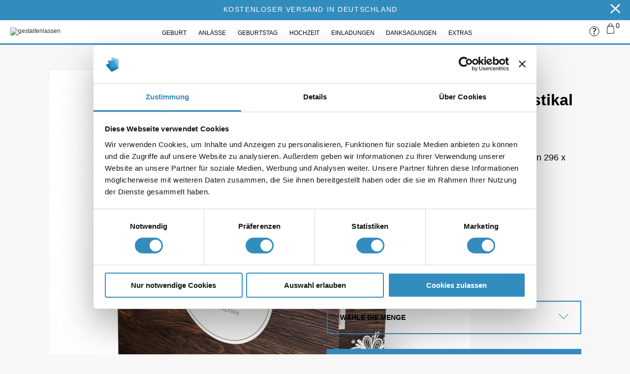

--- FILE ---
content_type: text/html; charset=UTF-8
request_url: https://www.gestaltenlassen.com/hochzeitseinladungen-rustikal.html
body_size: 21502
content:
<!DOCTYPE html><html
xmlns="http://www.w3.org/1999/xhtml" xml:lang="de" lang="de"><head> <script id="Cookiebot" src="https://consent.cookiebot.com/uc.js" data-cbid="0245c3f8-7e36-4ad6-b5da-2aa6c6e936da" data-blockingmode="manual" type="text/javascript"></script> <meta
http-equiv="Content-Type" content="text/html; charset=utf-8" /><title>Einladungskarten zur Hochzeit - Rustikal mit weißer Spitze</title><meta
name="viewport" content="width=device-width, initial-scale=1, maximum-scale=1"/><meta
name="viewport" content="user-scalable=no, width=device-width, initial-scale=1.0" /><meta
name="apple-mobile-web-app-capable" content="yes" /><meta
name="description" content="Hochzeitskarten - im Holzdesign rustikal. Jetzt Hochzeitseinladungskarten online gestalten &amp; individuell bedrucken lassen!" /><meta
name="keywords" content="" /><meta
name="robots" content="INDEX,FOLLOW" /><link
rel="apple-touch-icon" sizes="180x180" href="https://www.gestaltenlassen.com/skin/frontend/default/gestaltenlassen/images/favicons/apple-touch-icon.png?v=20200609"/><link
rel="icon" type="image/png" sizes="32x32" href="https://www.gestaltenlassen.com/skin/frontend/default/gestaltenlassen/images/favicons/favicon-32x32.png?v=20200609"/><link
rel="icon" type="image/png" sizes="16x16" href="https://www.gestaltenlassen.com/skin/frontend/default/gestaltenlassen/images/favicons/favicon-16x16.png?v=20200609"/><link
rel="manifest" href="https://www.gestaltenlassen.com/skin/frontend/default/gestaltenlassen/images/favicons/site.webmanifest?v=20200609"/><link
rel="mask-icon" href="https://www.gestaltenlassen.com/skin/frontend/default/gestaltenlassen/images/favicons/safari-pinned-tab.svg?v=20200609" color="#5bbad5"/><link
rel="shortcut icon" href="https://www.gestaltenlassen.com/skin/frontend/default/gestaltenlassen/images/favicons/favicon.ico?v=20200609"><meta
name="msapplication-TileColor" content="#da532c"><meta
name="msapplication-config" content="https://www.gestaltenlassen.com/skin/frontend/default/gestaltenlassen/images/favicons/browserconfig.xml?v=20200609"><meta
name="theme-color" content="#ffffff"/><!--[if lt IE 7]> <script type="text/javascript">//
    var BLANK_URL = 'https://www.gestaltenlassen.com/js/blank.html';
    var BLANK_IMG = 'https://www.gestaltenlassen.com/js/spacer.gif';
//</script> <![endif]-->
<!--[if lt IE 9]><div
style=' clear: both; text-align:center; position: relative;'>
<a
href="//windows.microsoft.com/en-US/internet-explorer/products/ie/home?ocid=ie6_countdown_bannercode"><img
src="https://www.gestaltenlassen.com/skin/frontend/default/theme703/images/warning_bar_0000_us.jpg" border="0" height="42" width="820" alt="You are using an outdated browser. For a faster, safer browsing experience, upgrade for free today." /></a></div><style>body {	min-width: 960px !important;}</style><![endif]--><link
rel="stylesheet" type="text/css" href="https://www.gestaltenlassen.com/media/css/a40891b13f028cd3765ce8733760b498-1-SSL-1415178403.css" /><link
rel="stylesheet" type="text/css" href="https://www.gestaltenlassen.com/media/css/614813edeaf7eb865f87ee2867e4326e-1-SSL-1707475653.css" media="all" /><link
rel="stylesheet" type="text/css" href="https://www.gestaltenlassen.com/media/css/0ae91f4889fbe77b4d3c2a8df04d45ce-1-SSL-1481271246.css" media="print" /> <script type="text/javascript" src="https://www.gestaltenlassen.com/media/js/c541363ffc2fc3b03581f57caecde1ea-1585209702.js"></script> <script type="text/javascript" src="https://www.gestaltenlassen.com/media/js/25a2091287d8dc38942c85ea8ec2d8a4-1683104428.js"></script> <link
rel="canonical" href="https://www.gestaltenlassen.com/hochzeitseinladungen-rustikal.html" />
<!--[if lt IE 8]><link
rel="stylesheet" type="text/css" href="https://www.gestaltenlassen.com/media/css/3ace0ffb4724113239510f0fc1224a3a-1-SSL-1481271246.css" media="all" />
<![endif]-->
<!--[if lt IE 7]> <script type="text/javascript" src="https://www.gestaltenlassen.com/media/js/6c68513d0b2ee9c731da3d947232cc0b-1434805211.js"></script> <script type="text/javascript" src="https://www.gestaltenlassen.com/media/js/c8292877b98897c180588354b1a7593a-1585209702.js"></script> <![endif]--> <script type="text/javascript">//
    Mage.Cookies.path = '/';
    Mage.Cookies.domain = '.www.gestaltenlassen.com';
    Mage.Cookies.secure = false;
    //</script> <link
rel="stylesheet" href="https://www.gestaltenlassen.com/skin/frontend/default/theme703/cmsmart/ajaxcart/css/default.css" type="text/css" /><style type="text/css">#ajaxcartmsg {
		background: #FFFFFF !important;
		border:5px solid #DDDDDD !important;
	}
	/* #ajaxscicon{ display:inline-block; right:50px; top:50px; bottom:auto; left:auto; } */</style> <script type="text/javascript">//
	var baseUrlAjax = 'https://www.gestaltenlassen.com/';
	var cartlinkclass = '';
	var ajaxConfirmMsgDelItem = 'Soll dieser Artikel wirklich aus Ihrem Warenkorb entfernt werden?';
	var ajaxConfirmMsgEmpty = 'Empty cart?';
//]]</script> 
 <script type="text/plain" data-cookieconsent="marketing">!function(f,b,e,v,n,t,s){if(f.fbq)return;n=f.fbq=function(){n.callMethod?
n.callMethod.apply(n,arguments):n.queue.push(arguments)};if(!f._fbq)f._fbq=n;
n.push=n;n.loaded=!0;n.version='2.0';n.queue=[];t=b.createElement(e);t.async=!0;
t.src=v;s=b.getElementsByTagName(e)[0];s.parentNode.insertBefore(t,s)}(window,
document,'script','//connect.facebook.net/en_US/fbevents.js');
fbq('init', '1628582384104723', {}, {agent: 'exmagento-1.9.4.5-2.6.3' });
fbq('track', 'PageView', {
  source: 'magento',
  version: "1.9.4.5",
  pluginVersion: "2.6.3"
});</script> 
 <script type="text/plain" data-cookieconsent="statistics">(function(i,s,o,g,r,a,m){i['GoogleAnalyticsObject']=r;i[r]=i[r]||function(){
            (i[r].q=i[r].q||[]).push(arguments)},i[r].l=1*new Date();a=s.createElement(o),
            m=s.getElementsByTagName(o)[0];a.async=1;a.src=g;m.parentNode.insertBefore(a,m)
        })(window,document,'script','https://www.google-analytics.com/analytics.js','ga');

        ga('create', 'UA-58856359-1','auto');
        
                    ga('set', 'anonymizeIp', true);</script> 
 <script type="text/javascript">window["mgctlbx$Pltm"] = "Magento";</script> <link
type="text/css" href="https://www.gestaltenlassen.com/skin/frontend/base/default/css/magiczoomplus/magiczoomplus.css" rel="stylesheet" media="screen" /><link
type="text/css" href="https://www.gestaltenlassen.com/skin/frontend/base/default/css/magiczoomplus/magiczoomplus.module.css" rel="stylesheet" media="screen" /> <script type="text/javascript" src="https://www.gestaltenlassen.com/skin/frontend/base/default/js/magiczoomplus.js"></script> <script type="text/javascript" src="https://www.gestaltenlassen.com/skin/frontend/base/default/js/magictoolbox.utils.js"></script> <script type="text/javascript">var mzOptions = {
		'zoomWidth':'auto',
		'zoomHeight':'auto',
		'zoomPosition':'right',
		'zoomDistance':15,
		'selectorTrigger':'click',
		'transitionEffect':true,
		'lazyZoom':false,
		'rightClick':false,
		'zoomMode':'zoom',
		'zoomOn':'hover',
		'upscale':true,
		'smoothing':true,
		'variableZoom':false,
		'zoomCaption':'off',
		'expand':'window',
		'expandZoomMode':'zoom',
		'expandZoomOn':'click',
		'expandCaption':true,
		'closeOnClickOutside':true,
		'cssClass':'',
		'hint':'off',
		'textHoverZoomHint':'Zum Zoomen über das Bild fahren',
		'textClickZoomHint':'Zum Zoomen klicken',
		'textExpandHint':'Zum Vergrößern klicken',
		'textBtnClose':'Schließen',
		'textBtnNext':'Nächstes',
		'textBtnPrev':'Voriges'
	}</script> <script type="text/javascript">var mzMobileOptions = {
		'textClickZoomHint':'Zum Zoomen doppelt klicken',
		'textExpandHint':'Zum Vergrößern Tippen'
	}</script> <script type="text/javascript" src="https://www.gestaltenlassen.com/skin/frontend/base/default/js/magictoolbox_utils.js"></script> <script type="text/javascript">var magicToolboxLinks = [];
    var magicToolboxProductId = 758;
    var magicToolboxTool = 'magiczoomplus';
    var magicToolboxToolMainId = 'MagicZoomPlusImage'+magicToolboxProductId;
    var magicToolboxOptionTitles = ['color'];
    var magicToolboxSwitchMetod = 'click';
    var magicToolboxMouseoverDelay = 0;

    $mjs(window).jAddEvent('load', function() {
        magicToolboxPrepareOptions();
    });
    var allowHighlightActiveSelectorOnUpdate = true;
    mzOptions['onUpdate'] = function(id, oldA, newA) {
        if(allowHighlightActiveSelectorOnUpdate) {
            magicToolboxHighlightActiveSelector(newA);
        }
        allowHighlightActiveSelectorOnUpdate = true;
    };</script>  <script type="text/plain" data-cookieconsent="marketing">(function (w, d, t, r, u) {
        var f, n, i;
        w[u] = w[u] || [], f = function () {
            var o =

                {ti: "16004810"}
            ;o.q = w[u], w[u] = new UET(o), w[u].push("pageLoad")
        }, n = d.createElement(t), n.src = r, n.async = 1, n.onload = n.onreadystatechange = function () {
            var s = this.readyState;
            s && s !== "loaded" && s !== "complete" || (f(), n.onload = n.onreadystatechange = null)
        }
            , i = d.getElementsByTagName(t)[0], i.parentNode.insertBefore(n, i)
    })(window, document, "script", "//bat.bing.com/bat.js", "uetq");</script> <meta
name="twitter:card" content="product" /><meta
name="twitter:site" content="@gestaltenlassen" /><meta
name="twitter:creator" content="@gestaltenlassen" /><meta
name="twitter:title" content="Hochzeitseinladungen - Rustikal mit weißer Spitze" /><meta
name="twitter:description" content="&lt;p&gt;&lt;h3&gt;Einladungen zur Hochzeit - individuell bedruckt! &lt;\/h3&gt;&lt;\/p&gt; &lt;br \/&gt;
&lt;br \/&gt;
&lt;p&gt;&lt;br \/&gt;
&lt;br \/&gt;
&lt;\/p&gt; " /><meta
name="twitter:image" content="https://www.gestaltenlassen.com/media/catalog/product/1/_/1_189_1.jpg" /><meta
name="twitter:data1" content="€25" /><meta
name="twitter:label1" content="PRICE" /><meta
name="twitter:data2" content="DE" /><meta
name="twitter:label2" content="LOCATION" /><meta
property="og:site_name" content="gestaltenlassen.com" /><meta
property="og:type" content="product.item" /><meta
property="og:url" content="https://www.gestaltenlassen.com/hochzeitseinladungen-rustikal.html" /><meta
property="og:title" content="Hochzeitseinladungen - Rustikal mit weißer Spitze" /><meta
property="og:description" content="&lt;p&gt;&lt;h3&gt;Einladungen zur Hochzeit - individuell bedruckt! &lt;\/h3&gt;&lt;\/p&gt; &lt;br \/&gt;
&lt;br \/&gt;
&lt;p&gt;&lt;br \/&gt;
&lt;br \/&gt;
&lt;\/p&gt; " /><meta
property="og:image" content="https://www.gestaltenlassen.com/media/catalog/product/1/_/1_189_1.jpg" /><meta
property="product:retailer_item_id" content="EK0239" /><meta
property="product:price:amount" content="25.00" /><meta
property="product:price:currency" content="EUR" /><meta
property="product:availability" content="in stock" /><meta
property="product:condition" content="new" /> <script type="text/javascript">//
        var Translator = new Translate({"HTML tags are not allowed":"HTML-Tags sind nicht erlaubt","Please select an option.":"Bitte w\u00e4hlen Sie eine Option.","This is a required field.":"Dies ist ein Pflichtfeld.","Please enter a valid number in this field.":"Bitte geben Sie eine g\u00fcltige Nummer in dieses Feld ein.","The value is not within the specified range.":"Der Wert ist nicht innerhalb des erlaubten Bereichs.","Please use numbers only in this field. Please avoid spaces or other characters such as dots or commas.":"Bitte nur Ziffern in diesem Feld verwenden. Vermeiden Sie Leerzeichen oder andere Zeichen (z. B. Punkt oder Komma).","Please use letters only (a-z or A-Z) in this field.":"Bitte nur Buchstaben (a-z oder A-Z) in diesem Feld verwenden.","Please use only letters (a-z), numbers (0-9) or underscore(_) in this field, first character should be a letter.":"Bitte nur Buchstaben (a-z), Ziffern (0-9) oder Unterstriche (_) in diesem Feld verwenden, das erste Zeichen muss ein Buchstabe sein.","Please use only letters (a-z or A-Z) or numbers (0-9) only in this field. No spaces or other characters are allowed.":"Bitte nur Buchstaben (a-z oder A-Z) oder Ziffern (0-9) in diesem Feld verwenden. Leerzeichen oder andere Zeichen sind nicht erlaubt.","Please use only letters (a-z or A-Z) or numbers (0-9) or spaces and # only in this field.":"Bitte nur Buchstaben (a-z oder A-Z), Ziffern (0-9), Leerzeichen oder # f\u00fcr dieses Feld verwenden.","Please enter a valid phone number. For example (123) 456-7890 or 123-456-7890.":"Bitte geben Sie eine g\u00fcltige Telefonnummer ein. Zum Beispiel (123) 456-7890 oder 123-456-7890.","Please enter a valid fax number. For example (123) 456-7890 or 123-456-7890.":"Bitte tragen Sie eine g\u00fcltige Faxnummer ein. Zum Beispiel (123) 456-7890 oder 123-456-7890.","Please enter a valid date.":"Bitte geben Sie ein g\u00fcltiges Datum ein.","The From Date value should be less than or equal to the To Date value.":"Das Startdatum sollte vor dem oder am Enddatum liegen.","Please enter a valid email address. For example johndoe@domain.com.":"Bitte geben Sie eine g\u00fcltige E-Mail-Adresse ein. Zum Beispiel johndoe@domain.de.","Please use only visible characters and spaces.":"Bitte nur sichtbare Zeichen verwenden.","Please make sure your passwords match.":"Bitte stellen Sie sicher, dass die beiden Passworte identisch sind.","Please enter a valid URL. Protocol is required (http:\/\/, https:\/\/ or ftp:\/\/)":"Bitte geben Sie eine g\u00fcltige URL ein. M\u00f6gliche Protokolle (http:\/\/, https:\/\/ or ftp:\/\/)","Please enter a valid URL. For example http:\/\/www.example.com or www.example.com":"Bitte geben Sie eine g\u00fcltige URL ein. Zum Beispiel http:\/\/www.beispiel.de oder www.beispiel.de","Please enter a valid URL Key. For example \"example-page\", \"example-page.html\" or \"anotherlevel\/example-page\".":"Bitte geben Sie einen g\u00fcltigen URL-Bezeichner ein. Zum Beispiel \"beispiel-seite\", \"beispiel-seite.html\" or \"unterverzeichnis\/beispiel-seite\".","Please enter a valid XML-identifier. For example something_1, block5, id-4.":"Bitte geben Sie einen g\u00fcltigen XML-Identifizierer an. Zum Beispiel irgendetwas_1, block5, id-4.","Please enter a valid social security number. For example 123-45-6789.":"Bitte geben Sie eine g\u00fcltige Sozialversicherungsnummer ein. Zum Beispiel 123-45-6789.","Please enter a valid zip code. For example 90602 or 90602-1234.":"Bitte geben Sie eine g\u00fcltige Postleitzahl ein. Zum Beispiel 21335.","Please enter a valid zip code.":"Bitte geben Sie eine g\u00fcltige Postleitzahl ein.","Please use this date format: dd\/mm\/yyyy. For example 17\/03\/2006 for the 17th of March, 2006.":"Bitte verwenden Sie dieses Datumsformat: tt\/mm\/jjjj. Zum Beispiel 17\/03\/2006 f\u00fcr den 17. M\u00e4rz 2006.","Please enter a valid $ amount. For example $100.00.":"Bitte geben Sie einen g\u00fcltigen Betrag ein. Zum Beispiel 100,00 \u20ac.","Please select one of the above options.":"Bitte w\u00e4hlen Sie eine der oberen Optionen.","Please select one of the options.":"Bitte w\u00e4hlen Sie eine der Optionen.","Please select State\/Province.":"Bitte Land\/Bundesland w\u00e4hlen.","Please enter a number greater than 0 in this field.":"Bitte geben Sie eine Zahl gr\u00f6\u00dfer 0 in dieses Feld ein.","Please enter a number 0 or greater in this field.":"Bitte tragen Sie eine Zahl gr\u00f6\u00dfer\/gleich 0 in dieses Feld ein.","Please enter a valid credit card number.":"Bitte geben Sie eine g\u00fcltige Kreditkartennummer ein.","Credit card number does not match credit card type.":"Kreditkartennummer entspricht nicht Kreditkartentyp.","Card type does not match credit card number.":"Kreditkartenart entspricht nicht der angegeben Kreditkartennummer.","Incorrect credit card expiration date.":"Falsches Kreditkarten Ablaufdatum.","Please enter a valid credit card verification number.":"Bitte tragen Sie eine g\u00fcltige Kreditkarten-Pr\u00fcfnummer ein.","Please use only letters (a-z or A-Z), numbers (0-9) or underscore(_) in this field, first character should be a letter.":"Bitte nur Buchstaben (a-z oder A-Z), Ziffern (0-9) oder Unterstriche (_) in diesem Feld verwenden, das erste Zeichen muss ein Buchstabe sein.","Please input a valid CSS-length. For example 100px or 77pt or 20em or .5ex or 50%.":"Bitte geben Sie eine g\u00fcltige CSS-L\u00e4nge an. Beispielsweise 100px, 77pt, 20em, .5ex oder 50%.","Text length does not satisfy specified text range.":"Textl\u00e4nge ist nicht korrekt.","Please enter a number lower than 100.":"Bitte tragen Sie keine Zahl gr\u00f6\u00dfer\/gleich 100 in dieses Feld ein.","Please select a file":"Bitte w\u00e4hlen Sie eine Datei","Please enter issue number or start date for switch\/solo card type.":"Bitte geben Sie eine Vorgangsnummer oder ein Startdatum switch\/solo Karten an.","Please wait, loading...":"Bitte warten, wird geladen \u2026","This date is a required value.":"Das Datum ist eine ben\u00f6tigte Angabe.","Please enter a valid day (1-%d).":"Bitte geben Sie einen g\u00fcltigen Tag (1-%d) an.","Please enter a valid month (1-12).":"Bitte geben Sie einen g\u00fcltigen Monat (1-12) an.","Please enter a valid year (1900-%d).":"Bitte geben Sie ein g\u00fcltiges Jahr (1900-%d) an.","Please enter a valid full date":"Bitte geben Sie eine vollst\u00e4ndiges, g\u00fcltiges Datum an","Please enter a valid date between %s and %s":"Bitte geben Sie ein g\u00fcltiges Datum zwischen dem %s und %s an","Please enter a valid date equal to or greater than %s":"Bitte geben Sie ein g\u00fcltiges Datum am oder nach dem %s an","Please enter a valid date less than or equal to %s":"Bitte geben Sie ein g\u00fcltiges Datum am oder vor dem %s an","Complete":"Vollst\u00e4ndig","Add Products":"Artikel hinzuf\u00fcgen","Please choose to register or to checkout as a guest":"Bitte registrieren Sie sich, oder gehen Sie als Gast zur Kasse","Your order cannot be completed at this time as there is no shipping methods available for it. Please make necessary changes in your shipping address.":"Ihre Bestellung kann momentan nicht abgeschlossen werden, da keine Versandarten daf\u00fcr verf\u00fcgbar sind.","Please specify shipping method.":"Bitte bestimmen Sie die Versandart.","Your order cannot be completed at this time as there is no payment methods available for it.":"Ihre Bestellung kann momentan nicht abgeschlossen werden, da keine Bezahlmethoden daf\u00fcr verf\u00fcgbar sind.","Please specify payment method.":"Bitte bestimmen Sie die Bezahlmethode.","Add to Cart":"In den Warenkorb","In Stock":"Auf Lager","Out of Stock":"Nicht auf Lager"});
        //</script><meta
property="og:title" content="Hochzeitseinladungen - Rustikal mit weißer Spitze"/><meta
property="og:url" content="https://www.gestaltenlassen.com/hochzeitseinladungen-rustikal.html"/><meta
property="og:type" content="product"/><meta
property="og:image" content="https://www.gestaltenlassen.com/media/catalog/product/cache/1/image/9df78eab33525d08d6e5fb8d27136e95/1/_/1_189_1.jpg"/></head><body
class="ps-static  catalog-product-view catalog-product-view product-hochzeitseinladungen-rustikal">
 <script type="application/ld+json">{ "@context" : "http://schema.org",
  "@type" : "Organization",
  "name" : "gestaltenlassen.com",
  "url" : "https://www.gestaltenlassen.com/",
  "sameAs" : [   "https://www.facebook.com/gestaltenlassen",    "https://twitter.com/gestaltenlassen",    "https://plus.google.com/112973735531498102637?hl=de",    "https://www.instagram.com/gestaltenlassen/",    "https://de.pinterest.com/gestaltenlassen/"  ]
}</script>  <script type="application/ld+json">{
      "@context": "http://schema.org",
      "@type": "Organization",
      "url": "https://www.gestaltenlassen.com/",
      "logo": "https://www.gestaltenlassen.com/skin/frontend/default/gestaltenlassen/images/logo.svg"
    }</script> <script type="application/ld+json">{
  "@context": "http://schema.org",
  "@type": "Organization",
  "address": {
    "@type": "PostalAddress",
    "addressLocality": "Fürth",
    "postalCode": "90763",
    "streetAddress": "Benno-Strauß-Str. 5",
    "addressRegion": "Bayern"
  },
  "name": "gestaltenlassen.com",
  "telephone": "0911-14884390 "
}</script>  <script type="application/ld+json">{
  "@context": "http://schema.org",
  "@type": "Product",
  "description": "&lt;p&gt;&lt;h3&gt;Einladungen zur Hochzeit - individuell bedruckt! &lt;\/h3&gt;&lt;\/p&gt; &lt;br \/&gt;
&lt;br \/&gt;
&lt;p&gt;&lt;br \/&gt;
&lt;br \/&gt;
&lt;\/p&gt; ",
  "name": "Hochzeitseinladungen - Rustikal mit weißer Spitze",
  "image": "https://www.gestaltenlassen.com/media/catalog/product/1/_/1_189_1.jpg",
  "sku": "EK0239",
  "url": "https://www.gestaltenlassen.com/hochzeitseinladungen-rustikal.html",
    "offers": [
        {
    	"@type": "Offer",
        "itemCondition": "http://schema.org/NewCondition",
    	 "price": "25.00",
    	"availability": "InStock",
    	"priceCurrency": "EUR"

    }
       ]
  }</script> <div
class="wrapper de-lang-class">
<noscript><div
class="global-site-notice noscript"><div
class="notice-inner"><p>
<strong>JavaScript scheint in Ihrem Browser deaktiviert zu sein.</strong><br
/>
Sie müssen JavaScript in Ihrem Browser aktivieren, um alle Funktionen in diesem Shop nutzen zu können.</p></div></div>
</noscript><div
class="page"><div
class="header-container"><div
id="notification-bar"><div
id="notification" class="container"><span
class="notification-content">Kostenloser Versand in Deutschland</span><span
class="notification-close"><a
title="Hinweis schließen">×</a></span></div></div> <script type="text/javascript">$$('#notification-bar .notification-close').first().observe('click',function(event) {
            var callback = function() { jQuery('body').css('padding-top', jQuery('.header-container').height()); };
            event.element().up('#notification-bar').fade({duration:0.5, afterFinish:callback});
            Mage.Cookies.set("clear_notification_bar_","1",new Date((new Date()).getTime() + 31536000*1000),"/");
        });</script> <div
class="container"><div
class="header">
<a
href="https://www.gestaltenlassen.com/" title="gestaltenlassen"
class="logo"><strong>gestaltenlassen</strong><img
src="https&#x3A;&#x2F;&#x2F;www.gestaltenlassen.com&#x2F;skin&#x2F;frontend&#x2F;default&#x2F;gestaltenlassen&#x2F;images&#x2F;logo.svg"
alt="gestaltenlassen"/></a><div
class="top-menu"><div
class="nav-container"><ul
id="nav" class="sf-menu"><li
class="level0 nav-1 first level-top parent"><span>Geburt</span><ul
class="level0"><li
class="level1 nav-1-1 first parent"><a
href="https://www.gestaltenlassen.com/geburt-karten/alle-geburtskarten.html" ><span>Alle Geburtskarten</span></a><ul
class="level1"><li
class="level2 nav-1-1-1 first"><a
href="https://www.gestaltenlassen.com/geburt-karten/alle-geburtskarten/geburtskarten-maedchen.html" ><span>Geburtskarten Mädchen</span></a></li><li
class="level2 nav-1-1-2"><a
href="https://www.gestaltenlassen.com/geburt-karten/alle-geburtskarten/geburtskarten-junge.html" ><span>Geburtskarten Junge</span></a></li><li
class="level2 nav-1-1-3 last"><a
href="https://www.gestaltenlassen.com/geburt-karten/alle-geburtskarten/geburtskarten-zwillinge.html" ><span>Geburtskarten Zwillinge</span></a></li></ul></li><li
class="level1 nav-1-2"><a
href="https://www.gestaltenlassen.com/geburt-karten/dankeskarten-geburt.html" ><span>Dankeskarten Geburt</span></a></li><li
class="level1 nav-1-3 last parent"><a
href="https://www.gestaltenlassen.com/geburt-karten/geburt-extras.html" ><span>Geburt Extras</span></a><ul
class="level1"><li
class="level2 nav-1-3-1 first last parent"><a
href="https://www.gestaltenlassen.com/geburt-karten/geburt-extras/briefumschlaege-geburt.html" ><span>Briefumschläge</span></a><ul
class="level2"><li
class="level3 nav-1-3-1-1 first"><a
href="https://www.gestaltenlassen.com/geburt-karten/geburt-extras/briefumschlaege-geburt/briefumschlaege-din-c6.html" ><span>Briefumschläge DIN C6</span></a></li><li
class="level3 nav-1-3-1-2"><a
href="https://www.gestaltenlassen.com/geburt-karten/geburt-extras/briefumschlaege-geburt/briefumschlaege-din-lang.html" ><span>Briefumschläge DIN Lang</span></a></li><li
class="level3 nav-1-3-1-3 last"><a
href="https://www.gestaltenlassen.com/geburt-karten/geburt-extras/briefumschlaege-geburt/briefumschlaege-quadrat.html" ><span>Briefumschläge Quadrat</span></a></li></ul></li></ul></li></ul></li><li
class="level0 nav-2 level-top parent"><span>Anlässe</span><ul
class="level0"><li
class="level1 nav-2-1 first"><a
href="https://www.gestaltenlassen.com/anlaesse-1/partyeinladungen.html" ><span>Partyeinladungen</span></a></li><li
class="level1 nav-2-2 parent"><a
href="https://www.gestaltenlassen.com/anlaesse-1/taufkarten.html" ><span>Taufkarten</span></a><ul
class="level1"><li
class="level2 nav-2-2-1 first"><a
href="https://www.gestaltenlassen.com/anlaesse-1/taufkarten/einladung-taufe.html" ><span>Taufeinladungen</span></a></li><li
class="level2 nav-2-2-2"><a
href="https://www.gestaltenlassen.com/anlaesse-1/taufkarten/danksagung-taufe.html" ><span>Danksagung Taufe</span></a></li><li
class="level2 nav-2-2-3"><a
href="https://www.gestaltenlassen.com/anlaesse-1/taufkarten/menuekarten-taufe.html" ><span>Menükarten Taufe</span></a></li><li
class="level2 nav-2-2-4 last"><a
href="https://www.gestaltenlassen.com/anlaesse-1/taufkarten/tischkarten-taufe.html" ><span>Tischkarten Taufe</span></a></li></ul></li><li
class="level1 nav-2-3 parent"><a
href="https://www.gestaltenlassen.com/anlaesse-1/kommunionskarten.html" ><span>Kommunionskarten</span></a><ul
class="level1"><li
class="level2 nav-2-3-1 first"><a
href="https://www.gestaltenlassen.com/anlaesse-1/kommunionskarten/einladungskarten-kommunion-1.html" ><span>Einladungen Kommunion</span></a></li><li
class="level2 nav-2-3-2 last"><a
href="https://www.gestaltenlassen.com/anlaesse-1/kommunionskarten/kommunion-danksagungskarten-1.html" ><span>Danksagung Kommunion</span></a></li></ul></li><li
class="level1 nav-2-4 parent"><a
href="https://www.gestaltenlassen.com/anlaesse-1/konfirmationskarten.html" ><span>Konfirmationskarten</span></a><ul
class="level1"><li
class="level2 nav-2-4-1 first"><a
href="https://www.gestaltenlassen.com/anlaesse-1/konfirmationskarten/einladungskarten-konfirmation-1.html" ><span>Einladungen Konfirmation</span></a></li><li
class="level2 nav-2-4-2 last"><a
href="https://www.gestaltenlassen.com/anlaesse-1/konfirmationskarten/danksagungskarten-konfirmation-1.html" ><span>Danksagung Konfirmation</span></a></li></ul></li><li
class="level1 nav-2-5 parent"><a
href="https://www.gestaltenlassen.com/anlaesse-1/trauer-karten.html" ><span>Karten zur Trauer</span></a><ul
class="level1"><li
class="level2 nav-2-5-1 first"><a
href="https://www.gestaltenlassen.com/anlaesse-1/trauer-karten/trauerkarten-1.html" ><span>Trauerkarten</span></a></li><li
class="level2 nav-2-5-2"><a
href="https://www.gestaltenlassen.com/anlaesse-1/trauer-karten/trauerdanksagungen-1.html" ><span>Danksagungskarten Trauer</span></a></li><li
class="level2 nav-2-5-3 last"><a
href="https://www.gestaltenlassen.com/anlaesse-1/trauer-karten/sterbebilder-1.html" ><span>Sterbebilder</span></a></li></ul></li><li
class="level1 nav-2-6 parent"><a
href="https://www.gestaltenlassen.com/anlaesse-1/weihnachtskarten.html" ><span>Weihnachtskarten</span></a><ul
class="level1"><li
class="level2 nav-2-6-1 first"><a
href="https://www.gestaltenlassen.com/anlaesse-1/weihnachtskarten/weihnachtskarten-privat-1.html" ><span>Weihnachtskarten Privat</span></a></li><li
class="level2 nav-2-6-2 last"><a
href="https://www.gestaltenlassen.com/anlaesse-1/weihnachtskarten/geschaeftliche-weihnachtskarten.html" ><span>Weihnachtskarten geschäftlich</span></a></li></ul></li><li
class="level1 nav-2-7 last parent"><a
href="https://www.gestaltenlassen.com/anlaesse-1/extras-feste.html" ><span>Extras für alle Feste</span></a><ul
class="level1"><li
class="level2 nav-2-7-1 first last parent"><a
href="https://www.gestaltenlassen.com/anlaesse-1/extras-feste/briefumschlaege-feste.html" ><span>Briefumschläge</span></a><ul
class="level2"><li
class="level3 nav-2-7-1-1 first"><a
href="https://www.gestaltenlassen.com/anlaesse-1/extras-feste/briefumschlaege-feste/briefumschlaege-din-c6.html" ><span>Briefumschläge DIN C6</span></a></li><li
class="level3 nav-2-7-1-2"><a
href="https://www.gestaltenlassen.com/anlaesse-1/extras-feste/briefumschlaege-feste/briefumschlaege-din-lang.html" ><span>Briefumschläge DIN Lang</span></a></li><li
class="level3 nav-2-7-1-3 last"><a
href="https://www.gestaltenlassen.com/anlaesse-1/extras-feste/briefumschlaege-feste/briefumschlaege-quadrat.html" ><span>Briefumschläge Quadrat</span></a></li></ul></li></ul></li></ul></li><li
class="level0 nav-3 level-top parent"><span>Geburtstag</span><ul
class="level0"><li
class="level1 nav-3-1 first"><a
href="https://www.gestaltenlassen.com/geburtstagseinladungen/alle-einladungskarten-geburtstag.html" ><span>Alle Einladungskarten Geburtstag</span></a></li><li
class="level1 nav-3-2"><a
href="https://www.gestaltenlassen.com/geburtstagseinladungen/einladungskarten-18-geburtstag.html" ><span>Einladungskarten 18. Geburtstag</span></a></li><li
class="level1 nav-3-3"><a
href="https://www.gestaltenlassen.com/geburtstagseinladungen/einladungskarten-30-geburtstag.html" ><span>Einladungskarten 30. Geburtstag</span></a></li><li
class="level1 nav-3-4"><a
href="https://www.gestaltenlassen.com/geburtstagseinladungen/einladungskarten-40-geburtstag.html" ><span>Einladungskarten 40. Geburtstag</span></a></li><li
class="level1 nav-3-5"><a
href="https://www.gestaltenlassen.com/geburtstagseinladungen/einladungskarten-50-geburtstag.html" ><span>Einladungskarten 50. Geburtstag</span></a></li><li
class="level1 nav-3-6"><a
href="https://www.gestaltenlassen.com/geburtstagseinladungen/einladungskarten-60-geburtstag.html" ><span>Einladungskarten 60. Geburtstag</span></a></li><li
class="level1 nav-3-7"><a
href="https://www.gestaltenlassen.com/geburtstagseinladungen/einladungskarten-70-geburtstag.html" ><span>Einladungskarten 70. Geburtstag</span></a></li><li
class="level1 nav-3-8"><a
href="https://www.gestaltenlassen.com/geburtstagseinladungen/einladungskarten-80-geburtstag.html" ><span>Einladungskarten 80. Geburtstag</span></a></li><li
class="level1 nav-3-9"><a
href="https://www.gestaltenlassen.com/geburtstagseinladungen/einladungskarten-90-geburtstag.html" ><span>Einladungskarten 90. Geburtstag</span></a></li><li
class="level1 nav-3-10"><a
href="https://www.gestaltenlassen.com/geburtstagseinladungen/einladungskarten-1-99-geburtstag.html" ><span>Einladungskarten 1.-99. Geburtstag </span></a></li><li
class="level1 nav-3-11"><a
href="https://www.gestaltenlassen.com/geburtstagseinladungen/dankeskarten-geburtstag.html" ><span>Dankeskarten Geburtstag</span></a></li><li
class="level1 nav-3-12"><a
href="https://www.gestaltenlassen.com/geburtstagseinladungen/lustige-einladungen.html" ><span>Lustige Einladungen</span></a></li><li
class="level1 nav-3-13"><a
href="https://www.gestaltenlassen.com/geburtstagseinladungen/einladungskarten-kindergeburtstag.html" ><span>Einladungskarten Kindergeburtstag</span></a></li><li
class="level1 nav-3-14"><a
href="https://www.gestaltenlassen.com/geburtstagseinladungen/menuekarten-geburtstag.html" ><span>Menükarten Geburtstag</span></a></li><li
class="level1 nav-3-15"><a
href="https://www.gestaltenlassen.com/geburtstagseinladungen/tischkarten-geburtstag.html" ><span>Tischkarten Geburtstag</span></a></li><li
class="level1 nav-3-16 last parent"><a
href="https://www.gestaltenlassen.com/geburtstagseinladungen/extras-geburtstag.html" ><span>Geburtstag Extras</span></a><ul
class="level1"><li
class="level2 nav-3-16-1 first last parent"><a
href="https://www.gestaltenlassen.com/geburtstagseinladungen/extras-geburtstag/briefumschlaege-geburtstag.html" ><span>Briefumschläge</span></a><ul
class="level2"><li
class="level3 nav-3-16-1-1 first"><a
href="https://www.gestaltenlassen.com/geburtstagseinladungen/extras-geburtstag/briefumschlaege-geburtstag/briefumschlaege-din-c6.html" ><span>Briefumschläge DIN C6</span></a></li><li
class="level3 nav-3-16-1-2"><a
href="https://www.gestaltenlassen.com/geburtstagseinladungen/extras-geburtstag/briefumschlaege-geburtstag/briefumschlaege-din-lang.html" ><span>Briefumschläge DIN Lang</span></a></li><li
class="level3 nav-3-16-1-3 last"><a
href="https://www.gestaltenlassen.com/geburtstagseinladungen/extras-geburtstag/briefumschlaege-geburtstag/briefumschlaege-quadrat.html" ><span>Briefumschläge Quadrat</span></a></li></ul></li></ul></li></ul></li><li
class="level0 nav-4 level-top parent"><span>Hochzeit</span><ul
class="level0"><li
class="level1 nav-4-1 first"><a
href="https://www.gestaltenlassen.com/hochzeitskarten/alle-hochzeitskarten.html" ><span>Alle Hochzeitskarten</span></a></li><li
class="level1 nav-4-2"><a
href="https://www.gestaltenlassen.com/hochzeitskarten/save-the-date-karten.html" ><span>Save-the-Date Karten</span></a></li><li
class="level1 nav-4-3"><a
href="https://www.gestaltenlassen.com/hochzeitskarten/hochzeitseinladungen.html" ><span>Einladungen zur Hochzeit</span></a></li><li
class="level1 nav-4-4"><a
href="https://www.gestaltenlassen.com/hochzeitskarten/dankeskarten-hochzeit.html" ><span>Dankeskarten Hochzeit</span></a></li><li
class="level1 nav-4-5"><a
href="https://www.gestaltenlassen.com/hochzeitskarten/menuekarten-hochzeit.html" ><span>Menükarten Hochzeit</span></a></li><li
class="level1 nav-4-6"><a
href="https://www.gestaltenlassen.com/hochzeitskarten/antwortkarten-hochzeit.html" ><span>Antwortkarten Hochzeit</span></a></li><li
class="level1 nav-4-7"><a
href="https://www.gestaltenlassen.com/hochzeitskarten/tischkarten-hochzeit.html" ><span>Tischkarten Hochzeit</span></a></li><li
class="level1 nav-4-8 parent"><a
href="https://www.gestaltenlassen.com/hochzeitskarten/karten-zur-silberhochzeit.html" ><span>Karten zur Silberhochzeit</span></a><ul
class="level1"><li
class="level2 nav-4-8-1 first"><a
href="https://www.gestaltenlassen.com/hochzeitskarten/karten-zur-silberhochzeit/einladungskarten-zur-silberhochzeit.html" ><span>Einladungskarten zur Silberhochzeit</span></a></li><li
class="level2 nav-4-8-2 last"><a
href="https://www.gestaltenlassen.com/hochzeitskarten/karten-zur-silberhochzeit/danksagung-silberhochzeit.html" ><span>Danksagung Silberhochzeit</span></a></li></ul></li><li
class="level1 nav-4-9 parent"><a
href="https://www.gestaltenlassen.com/hochzeitskarten/karten-zur-goldenen-hochzeit.html" ><span>Karten zur Goldenen Hochzeit</span></a><ul
class="level1"><li
class="level2 nav-4-9-1 first"><a
href="https://www.gestaltenlassen.com/hochzeitskarten/karten-zur-goldenen-hochzeit/einladungskarten-goldene-hochzeit.html" ><span>Einladungskarten Goldene Hochzeit</span></a></li><li
class="level2 nav-4-9-2 last"><a
href="https://www.gestaltenlassen.com/hochzeitskarten/karten-zur-goldenen-hochzeit/danksagung-goldene-hochzeit.html" ><span>Danksagung Goldene Hochzeit</span></a></li></ul></li><li
class="level1 nav-4-10 last parent"><a
href="https://www.gestaltenlassen.com/hochzeitskarten/hochzeit-extras.html" ><span>Hochzeit Extras</span></a><ul
class="level1"><li
class="level2 nav-4-10-1 first last parent"><a
href="https://www.gestaltenlassen.com/hochzeitskarten/hochzeit-extras/briefumschlaege-hochzeit.html" ><span>Briefumschläge</span></a><ul
class="level2"><li
class="level3 nav-4-10-1-1 first"><a
href="https://www.gestaltenlassen.com/hochzeitskarten/hochzeit-extras/briefumschlaege-hochzeit/briefumschlaege-din-c6.html" ><span>Briefumschläge DIN C6</span></a></li><li
class="level3 nav-4-10-1-2"><a
href="https://www.gestaltenlassen.com/hochzeitskarten/hochzeit-extras/briefumschlaege-hochzeit/briefumschlaege-din-lang.html" ><span>Briefumschläge DIN Lang</span></a></li><li
class="level3 nav-4-10-1-3 last"><a
href="https://www.gestaltenlassen.com/hochzeitskarten/hochzeit-extras/briefumschlaege-hochzeit/briefumschlaege-quadrat.html" ><span>Briefumschläge Quadrat</span></a></li></ul></li></ul></li></ul></li><li
class="level0 nav-5 level-top parent"><span>Einladungen</span><ul
class="level0"><li
class="level1 nav-5-1 first"><a
href="https://www.gestaltenlassen.com/einladungskarten/einladungskarten-einladungen.html" ><span>Alle Einladungskarten</span></a></li><li
class="level1 nav-5-2"><a
href="https://www.gestaltenlassen.com/einladungskarten/hochzeit-1.html" ><span>Hochzeit</span></a></li><li
class="level1 nav-5-3"><a
href="https://www.gestaltenlassen.com/einladungskarten/geburtstag-1.html" ><span>Geburtstag</span></a></li><li
class="level1 nav-5-4"><a
href="https://www.gestaltenlassen.com/einladungskarten/party-einladungskarten.html" ><span>Party</span></a></li><li
class="level1 nav-5-5"><a
href="https://www.gestaltenlassen.com/einladungskarten/taufe-einladungskarten.html" ><span>Taufe</span></a></li><li
class="level1 nav-5-6"><a
href="https://www.gestaltenlassen.com/einladungskarten/silberhochzeit-einladungen.html" ><span>Silberhochzeit</span></a></li><li
class="level1 nav-5-7"><a
href="https://www.gestaltenlassen.com/einladungskarten/goldene-hochzeit-einladungen.html" ><span>Goldene Hochzeit</span></a></li><li
class="level1 nav-5-8 last"><a
href="https://www.gestaltenlassen.com/einladungskarten/trauerfeier-einladungen.html" ><span>Trauer</span></a></li></ul></li><li
class="level0 nav-6 level-top parent"><span>Danksagungen</span><ul
class="level0"><li
class="level1 nav-6-1 first"><a
href="https://www.gestaltenlassen.com/dankeskarten-danksagungen/dankeskarten.html" ><span>Alle Danksagungskarten</span></a></li><li
class="level1 nav-6-2"><a
href="https://www.gestaltenlassen.com/dankeskarten-danksagungen/danksagungskarten-hochzeit.html" ><span>Hochzeit</span></a></li><li
class="level1 nav-6-3"><a
href="https://www.gestaltenlassen.com/dankeskarten-danksagungen/geburtskarten-danksagung.html" ><span>Geburt</span></a></li><li
class="level1 nav-6-4"><a
href="https://www.gestaltenlassen.com/dankeskarten-danksagungen/dankeskarte-taufe.html" ><span>Taufe</span></a></li><li
class="level1 nav-6-5"><a
href="https://www.gestaltenlassen.com/dankeskarten-danksagungen/dankeskarten-silberhochzeit.html" ><span>Silberhochzeit</span></a></li><li
class="level1 nav-6-6"><a
href="https://www.gestaltenlassen.com/dankeskarten-danksagungen/dankeskarten-goldene-hochzeit.html" ><span>Goldene Hochzeit</span></a></li><li
class="level1 nav-6-7"><a
href="https://www.gestaltenlassen.com/dankeskarten-danksagungen/dankeskarten-trauer.html" ><span>Trauer</span></a></li><li
class="level1 nav-6-8 last"><a
href="https://www.gestaltenlassen.com/dankeskarten-danksagungen/danksagungskarten-geburtstag.html" ><span>Geburtstag</span></a></li></ul></li><li
class="level0 nav-7 last level-top parent"><span>Extras</span><ul
class="level0"><li
class="level1 nav-7-1 first last parent"><a
href="https://www.gestaltenlassen.com/extras/briefumschlaege.html" ><span>Briefumschläge</span></a><ul
class="level1"><li
class="level2 nav-7-1-1 first"><a
href="https://www.gestaltenlassen.com/extras/briefumschlaege/briefumschlaege-din-c6.html" ><span>Briefumschläge DIN C6</span></a></li><li
class="level2 nav-7-1-2"><a
href="https://www.gestaltenlassen.com/extras/briefumschlaege/briefumschlaege-din-lang.html" ><span>Briefumschläge DIN Lang</span></a></li><li
class="level2 nav-7-1-3 last"><a
href="https://www.gestaltenlassen.com/extras/briefumschlaege/briefumschlaege-quadrat.html" ><span>Briefumschläge Quadrat</span></a></li></ul></li></ul></li></ul><div
class="sf-menu-block"><div
id="menu-icon">Kategorien</div><ul
class="sf-menu-phone"><li
class="sf-menu-phone--title"><div
id="menu-icon--active">Kategorien</div></li><li
class="level0 nav-1 first level-top parent"><span>Geburt</span><ul
class="level0"><li
class="level1 nav-1-1 first parent"><a
href="https://www.gestaltenlassen.com/geburt-karten/alle-geburtskarten.html" ><span>Alle Geburtskarten</span></a><ul
class="level1"><li
class="level2 nav-1-1-1 first"><a
href="https://www.gestaltenlassen.com/geburt-karten/alle-geburtskarten/geburtskarten-maedchen.html" ><span>Geburtskarten Mädchen</span></a></li><li
class="level2 nav-1-1-2"><a
href="https://www.gestaltenlassen.com/geburt-karten/alle-geburtskarten/geburtskarten-junge.html" ><span>Geburtskarten Junge</span></a></li><li
class="level2 nav-1-1-3 last"><a
href="https://www.gestaltenlassen.com/geburt-karten/alle-geburtskarten/geburtskarten-zwillinge.html" ><span>Geburtskarten Zwillinge</span></a></li></ul></li><li
class="level1 nav-1-2"><a
href="https://www.gestaltenlassen.com/geburt-karten/dankeskarten-geburt.html" ><span>Dankeskarten Geburt</span></a></li><li
class="level1 nav-1-3 last parent"><a
href="https://www.gestaltenlassen.com/geburt-karten/geburt-extras.html" ><span>Geburt Extras</span></a><ul
class="level1"><li
class="level2 nav-1-3-1 first last parent"><a
href="https://www.gestaltenlassen.com/geburt-karten/geburt-extras/briefumschlaege-geburt.html" ><span>Briefumschläge</span></a><ul
class="level2"><li
class="level3 nav-1-3-1-1 first"><a
href="https://www.gestaltenlassen.com/geburt-karten/geburt-extras/briefumschlaege-geburt/briefumschlaege-din-c6.html" ><span>Briefumschläge DIN C6</span></a></li><li
class="level3 nav-1-3-1-2"><a
href="https://www.gestaltenlassen.com/geburt-karten/geburt-extras/briefumschlaege-geburt/briefumschlaege-din-lang.html" ><span>Briefumschläge DIN Lang</span></a></li><li
class="level3 nav-1-3-1-3 last"><a
href="https://www.gestaltenlassen.com/geburt-karten/geburt-extras/briefumschlaege-geburt/briefumschlaege-quadrat.html" ><span>Briefumschläge Quadrat</span></a></li></ul></li></ul></li></ul></li><li
class="level0 nav-2 level-top parent"><span>Anlässe</span><ul
class="level0"><li
class="level1 nav-2-1 first"><a
href="https://www.gestaltenlassen.com/anlaesse-1/partyeinladungen.html" ><span>Partyeinladungen</span></a></li><li
class="level1 nav-2-2 parent"><a
href="https://www.gestaltenlassen.com/anlaesse-1/taufkarten.html" ><span>Taufkarten</span></a><ul
class="level1"><li
class="level2 nav-2-2-1 first"><a
href="https://www.gestaltenlassen.com/anlaesse-1/taufkarten/einladung-taufe.html" ><span>Taufeinladungen</span></a></li><li
class="level2 nav-2-2-2"><a
href="https://www.gestaltenlassen.com/anlaesse-1/taufkarten/danksagung-taufe.html" ><span>Danksagung Taufe</span></a></li><li
class="level2 nav-2-2-3"><a
href="https://www.gestaltenlassen.com/anlaesse-1/taufkarten/menuekarten-taufe.html" ><span>Menükarten Taufe</span></a></li><li
class="level2 nav-2-2-4 last"><a
href="https://www.gestaltenlassen.com/anlaesse-1/taufkarten/tischkarten-taufe.html" ><span>Tischkarten Taufe</span></a></li></ul></li><li
class="level1 nav-2-3 parent"><a
href="https://www.gestaltenlassen.com/anlaesse-1/kommunionskarten.html" ><span>Kommunionskarten</span></a><ul
class="level1"><li
class="level2 nav-2-3-1 first"><a
href="https://www.gestaltenlassen.com/anlaesse-1/kommunionskarten/einladungskarten-kommunion-1.html" ><span>Einladungen Kommunion</span></a></li><li
class="level2 nav-2-3-2 last"><a
href="https://www.gestaltenlassen.com/anlaesse-1/kommunionskarten/kommunion-danksagungskarten-1.html" ><span>Danksagung Kommunion</span></a></li></ul></li><li
class="level1 nav-2-4 parent"><a
href="https://www.gestaltenlassen.com/anlaesse-1/konfirmationskarten.html" ><span>Konfirmationskarten</span></a><ul
class="level1"><li
class="level2 nav-2-4-1 first"><a
href="https://www.gestaltenlassen.com/anlaesse-1/konfirmationskarten/einladungskarten-konfirmation-1.html" ><span>Einladungen Konfirmation</span></a></li><li
class="level2 nav-2-4-2 last"><a
href="https://www.gestaltenlassen.com/anlaesse-1/konfirmationskarten/danksagungskarten-konfirmation-1.html" ><span>Danksagung Konfirmation</span></a></li></ul></li><li
class="level1 nav-2-5 parent"><a
href="https://www.gestaltenlassen.com/anlaesse-1/trauer-karten.html" ><span>Karten zur Trauer</span></a><ul
class="level1"><li
class="level2 nav-2-5-1 first"><a
href="https://www.gestaltenlassen.com/anlaesse-1/trauer-karten/trauerkarten-1.html" ><span>Trauerkarten</span></a></li><li
class="level2 nav-2-5-2"><a
href="https://www.gestaltenlassen.com/anlaesse-1/trauer-karten/trauerdanksagungen-1.html" ><span>Danksagungskarten Trauer</span></a></li><li
class="level2 nav-2-5-3 last"><a
href="https://www.gestaltenlassen.com/anlaesse-1/trauer-karten/sterbebilder-1.html" ><span>Sterbebilder</span></a></li></ul></li><li
class="level1 nav-2-6 parent"><a
href="https://www.gestaltenlassen.com/anlaesse-1/weihnachtskarten.html" ><span>Weihnachtskarten</span></a><ul
class="level1"><li
class="level2 nav-2-6-1 first"><a
href="https://www.gestaltenlassen.com/anlaesse-1/weihnachtskarten/weihnachtskarten-privat-1.html" ><span>Weihnachtskarten Privat</span></a></li><li
class="level2 nav-2-6-2 last"><a
href="https://www.gestaltenlassen.com/anlaesse-1/weihnachtskarten/geschaeftliche-weihnachtskarten.html" ><span>Weihnachtskarten geschäftlich</span></a></li></ul></li><li
class="level1 nav-2-7 last parent"><a
href="https://www.gestaltenlassen.com/anlaesse-1/extras-feste.html" ><span>Extras für alle Feste</span></a><ul
class="level1"><li
class="level2 nav-2-7-1 first last parent"><a
href="https://www.gestaltenlassen.com/anlaesse-1/extras-feste/briefumschlaege-feste.html" ><span>Briefumschläge</span></a><ul
class="level2"><li
class="level3 nav-2-7-1-1 first"><a
href="https://www.gestaltenlassen.com/anlaesse-1/extras-feste/briefumschlaege-feste/briefumschlaege-din-c6.html" ><span>Briefumschläge DIN C6</span></a></li><li
class="level3 nav-2-7-1-2"><a
href="https://www.gestaltenlassen.com/anlaesse-1/extras-feste/briefumschlaege-feste/briefumschlaege-din-lang.html" ><span>Briefumschläge DIN Lang</span></a></li><li
class="level3 nav-2-7-1-3 last"><a
href="https://www.gestaltenlassen.com/anlaesse-1/extras-feste/briefumschlaege-feste/briefumschlaege-quadrat.html" ><span>Briefumschläge Quadrat</span></a></li></ul></li></ul></li></ul></li><li
class="level0 nav-3 level-top parent"><span>Geburtstag</span><ul
class="level0"><li
class="level1 nav-3-1 first"><a
href="https://www.gestaltenlassen.com/geburtstagseinladungen/alle-einladungskarten-geburtstag.html" ><span>Alle Einladungskarten Geburtstag</span></a></li><li
class="level1 nav-3-2"><a
href="https://www.gestaltenlassen.com/geburtstagseinladungen/einladungskarten-18-geburtstag.html" ><span>Einladungskarten 18. Geburtstag</span></a></li><li
class="level1 nav-3-3"><a
href="https://www.gestaltenlassen.com/geburtstagseinladungen/einladungskarten-30-geburtstag.html" ><span>Einladungskarten 30. Geburtstag</span></a></li><li
class="level1 nav-3-4"><a
href="https://www.gestaltenlassen.com/geburtstagseinladungen/einladungskarten-40-geburtstag.html" ><span>Einladungskarten 40. Geburtstag</span></a></li><li
class="level1 nav-3-5"><a
href="https://www.gestaltenlassen.com/geburtstagseinladungen/einladungskarten-50-geburtstag.html" ><span>Einladungskarten 50. Geburtstag</span></a></li><li
class="level1 nav-3-6"><a
href="https://www.gestaltenlassen.com/geburtstagseinladungen/einladungskarten-60-geburtstag.html" ><span>Einladungskarten 60. Geburtstag</span></a></li><li
class="level1 nav-3-7"><a
href="https://www.gestaltenlassen.com/geburtstagseinladungen/einladungskarten-70-geburtstag.html" ><span>Einladungskarten 70. Geburtstag</span></a></li><li
class="level1 nav-3-8"><a
href="https://www.gestaltenlassen.com/geburtstagseinladungen/einladungskarten-80-geburtstag.html" ><span>Einladungskarten 80. Geburtstag</span></a></li><li
class="level1 nav-3-9"><a
href="https://www.gestaltenlassen.com/geburtstagseinladungen/einladungskarten-90-geburtstag.html" ><span>Einladungskarten 90. Geburtstag</span></a></li><li
class="level1 nav-3-10"><a
href="https://www.gestaltenlassen.com/geburtstagseinladungen/einladungskarten-1-99-geburtstag.html" ><span>Einladungskarten 1.-99. Geburtstag </span></a></li><li
class="level1 nav-3-11"><a
href="https://www.gestaltenlassen.com/geburtstagseinladungen/dankeskarten-geburtstag.html" ><span>Dankeskarten Geburtstag</span></a></li><li
class="level1 nav-3-12"><a
href="https://www.gestaltenlassen.com/geburtstagseinladungen/lustige-einladungen.html" ><span>Lustige Einladungen</span></a></li><li
class="level1 nav-3-13"><a
href="https://www.gestaltenlassen.com/geburtstagseinladungen/einladungskarten-kindergeburtstag.html" ><span>Einladungskarten Kindergeburtstag</span></a></li><li
class="level1 nav-3-14"><a
href="https://www.gestaltenlassen.com/geburtstagseinladungen/menuekarten-geburtstag.html" ><span>Menükarten Geburtstag</span></a></li><li
class="level1 nav-3-15"><a
href="https://www.gestaltenlassen.com/geburtstagseinladungen/tischkarten-geburtstag.html" ><span>Tischkarten Geburtstag</span></a></li><li
class="level1 nav-3-16 last parent"><a
href="https://www.gestaltenlassen.com/geburtstagseinladungen/extras-geburtstag.html" ><span>Geburtstag Extras</span></a><ul
class="level1"><li
class="level2 nav-3-16-1 first last parent"><a
href="https://www.gestaltenlassen.com/geburtstagseinladungen/extras-geburtstag/briefumschlaege-geburtstag.html" ><span>Briefumschläge</span></a><ul
class="level2"><li
class="level3 nav-3-16-1-1 first"><a
href="https://www.gestaltenlassen.com/geburtstagseinladungen/extras-geburtstag/briefumschlaege-geburtstag/briefumschlaege-din-c6.html" ><span>Briefumschläge DIN C6</span></a></li><li
class="level3 nav-3-16-1-2"><a
href="https://www.gestaltenlassen.com/geburtstagseinladungen/extras-geburtstag/briefumschlaege-geburtstag/briefumschlaege-din-lang.html" ><span>Briefumschläge DIN Lang</span></a></li><li
class="level3 nav-3-16-1-3 last"><a
href="https://www.gestaltenlassen.com/geburtstagseinladungen/extras-geburtstag/briefumschlaege-geburtstag/briefumschlaege-quadrat.html" ><span>Briefumschläge Quadrat</span></a></li></ul></li></ul></li></ul></li><li
class="level0 nav-4 level-top parent"><span>Hochzeit</span><ul
class="level0"><li
class="level1 nav-4-1 first"><a
href="https://www.gestaltenlassen.com/hochzeitskarten/alle-hochzeitskarten.html" ><span>Alle Hochzeitskarten</span></a></li><li
class="level1 nav-4-2"><a
href="https://www.gestaltenlassen.com/hochzeitskarten/save-the-date-karten.html" ><span>Save-the-Date Karten</span></a></li><li
class="level1 nav-4-3"><a
href="https://www.gestaltenlassen.com/hochzeitskarten/hochzeitseinladungen.html" ><span>Einladungen zur Hochzeit</span></a></li><li
class="level1 nav-4-4"><a
href="https://www.gestaltenlassen.com/hochzeitskarten/dankeskarten-hochzeit.html" ><span>Dankeskarten Hochzeit</span></a></li><li
class="level1 nav-4-5"><a
href="https://www.gestaltenlassen.com/hochzeitskarten/menuekarten-hochzeit.html" ><span>Menükarten Hochzeit</span></a></li><li
class="level1 nav-4-6"><a
href="https://www.gestaltenlassen.com/hochzeitskarten/antwortkarten-hochzeit.html" ><span>Antwortkarten Hochzeit</span></a></li><li
class="level1 nav-4-7"><a
href="https://www.gestaltenlassen.com/hochzeitskarten/tischkarten-hochzeit.html" ><span>Tischkarten Hochzeit</span></a></li><li
class="level1 nav-4-8 parent"><a
href="https://www.gestaltenlassen.com/hochzeitskarten/karten-zur-silberhochzeit.html" ><span>Karten zur Silberhochzeit</span></a><ul
class="level1"><li
class="level2 nav-4-8-1 first"><a
href="https://www.gestaltenlassen.com/hochzeitskarten/karten-zur-silberhochzeit/einladungskarten-zur-silberhochzeit.html" ><span>Einladungskarten zur Silberhochzeit</span></a></li><li
class="level2 nav-4-8-2 last"><a
href="https://www.gestaltenlassen.com/hochzeitskarten/karten-zur-silberhochzeit/danksagung-silberhochzeit.html" ><span>Danksagung Silberhochzeit</span></a></li></ul></li><li
class="level1 nav-4-9 parent"><a
href="https://www.gestaltenlassen.com/hochzeitskarten/karten-zur-goldenen-hochzeit.html" ><span>Karten zur Goldenen Hochzeit</span></a><ul
class="level1"><li
class="level2 nav-4-9-1 first"><a
href="https://www.gestaltenlassen.com/hochzeitskarten/karten-zur-goldenen-hochzeit/einladungskarten-goldene-hochzeit.html" ><span>Einladungskarten Goldene Hochzeit</span></a></li><li
class="level2 nav-4-9-2 last"><a
href="https://www.gestaltenlassen.com/hochzeitskarten/karten-zur-goldenen-hochzeit/danksagung-goldene-hochzeit.html" ><span>Danksagung Goldene Hochzeit</span></a></li></ul></li><li
class="level1 nav-4-10 last parent"><a
href="https://www.gestaltenlassen.com/hochzeitskarten/hochzeit-extras.html" ><span>Hochzeit Extras</span></a><ul
class="level1"><li
class="level2 nav-4-10-1 first last parent"><a
href="https://www.gestaltenlassen.com/hochzeitskarten/hochzeit-extras/briefumschlaege-hochzeit.html" ><span>Briefumschläge</span></a><ul
class="level2"><li
class="level3 nav-4-10-1-1 first"><a
href="https://www.gestaltenlassen.com/hochzeitskarten/hochzeit-extras/briefumschlaege-hochzeit/briefumschlaege-din-c6.html" ><span>Briefumschläge DIN C6</span></a></li><li
class="level3 nav-4-10-1-2"><a
href="https://www.gestaltenlassen.com/hochzeitskarten/hochzeit-extras/briefumschlaege-hochzeit/briefumschlaege-din-lang.html" ><span>Briefumschläge DIN Lang</span></a></li><li
class="level3 nav-4-10-1-3 last"><a
href="https://www.gestaltenlassen.com/hochzeitskarten/hochzeit-extras/briefumschlaege-hochzeit/briefumschlaege-quadrat.html" ><span>Briefumschläge Quadrat</span></a></li></ul></li></ul></li></ul></li><li
class="level0 nav-5 level-top parent"><span>Einladungen</span><ul
class="level0"><li
class="level1 nav-5-1 first"><a
href="https://www.gestaltenlassen.com/einladungskarten/einladungskarten-einladungen.html" ><span>Alle Einladungskarten</span></a></li><li
class="level1 nav-5-2"><a
href="https://www.gestaltenlassen.com/einladungskarten/hochzeit-1.html" ><span>Hochzeit</span></a></li><li
class="level1 nav-5-3"><a
href="https://www.gestaltenlassen.com/einladungskarten/geburtstag-1.html" ><span>Geburtstag</span></a></li><li
class="level1 nav-5-4"><a
href="https://www.gestaltenlassen.com/einladungskarten/party-einladungskarten.html" ><span>Party</span></a></li><li
class="level1 nav-5-5"><a
href="https://www.gestaltenlassen.com/einladungskarten/taufe-einladungskarten.html" ><span>Taufe</span></a></li><li
class="level1 nav-5-6"><a
href="https://www.gestaltenlassen.com/einladungskarten/silberhochzeit-einladungen.html" ><span>Silberhochzeit</span></a></li><li
class="level1 nav-5-7"><a
href="https://www.gestaltenlassen.com/einladungskarten/goldene-hochzeit-einladungen.html" ><span>Goldene Hochzeit</span></a></li><li
class="level1 nav-5-8 last"><a
href="https://www.gestaltenlassen.com/einladungskarten/trauerfeier-einladungen.html" ><span>Trauer</span></a></li></ul></li><li
class="level0 nav-6 level-top parent"><span>Danksagungen</span><ul
class="level0"><li
class="level1 nav-6-1 first"><a
href="https://www.gestaltenlassen.com/dankeskarten-danksagungen/dankeskarten.html" ><span>Alle Danksagungskarten</span></a></li><li
class="level1 nav-6-2"><a
href="https://www.gestaltenlassen.com/dankeskarten-danksagungen/danksagungskarten-hochzeit.html" ><span>Hochzeit</span></a></li><li
class="level1 nav-6-3"><a
href="https://www.gestaltenlassen.com/dankeskarten-danksagungen/geburtskarten-danksagung.html" ><span>Geburt</span></a></li><li
class="level1 nav-6-4"><a
href="https://www.gestaltenlassen.com/dankeskarten-danksagungen/dankeskarte-taufe.html" ><span>Taufe</span></a></li><li
class="level1 nav-6-5"><a
href="https://www.gestaltenlassen.com/dankeskarten-danksagungen/dankeskarten-silberhochzeit.html" ><span>Silberhochzeit</span></a></li><li
class="level1 nav-6-6"><a
href="https://www.gestaltenlassen.com/dankeskarten-danksagungen/dankeskarten-goldene-hochzeit.html" ><span>Goldene Hochzeit</span></a></li><li
class="level1 nav-6-7"><a
href="https://www.gestaltenlassen.com/dankeskarten-danksagungen/dankeskarten-trauer.html" ><span>Trauer</span></a></li><li
class="level1 nav-6-8 last"><a
href="https://www.gestaltenlassen.com/dankeskarten-danksagungen/danksagungskarten-geburtstag.html" ><span>Geburtstag</span></a></li></ul></li><li
class="level0 nav-7 last level-top parent"><span>Extras</span><ul
class="level0"><li
class="level1 nav-7-1 first last parent"><a
href="https://www.gestaltenlassen.com/extras/briefumschlaege.html" ><span>Briefumschläge</span></a><ul
class="level1"><li
class="level2 nav-7-1-1 first"><a
href="https://www.gestaltenlassen.com/extras/briefumschlaege/briefumschlaege-din-c6.html" ><span>Briefumschläge DIN C6</span></a></li><li
class="level2 nav-7-1-2"><a
href="https://www.gestaltenlassen.com/extras/briefumschlaege/briefumschlaege-din-lang.html" ><span>Briefumschläge DIN Lang</span></a></li><li
class="level2 nav-7-1-3 last"><a
href="https://www.gestaltenlassen.com/extras/briefumschlaege/briefumschlaege-quadrat.html" ><span>Briefumschläge Quadrat</span></a></li></ul></li></ul></li><li
class="sf-menu-phone-footer">
<a
href="https://www.gestaltenlassen.com/faq/">FAQ</a>
<a
href="https://www.gestaltenlassen.com/impressum/">Impressum</a></li></ul></div></div><style type="text/css">.sf-menu li ul {
        display: none;
    }</style></div><div
class="cart-header"><div
class="cart-header-wrapper"><div
class="quick-access header-button">
<a
href="https://www.gestaltenlassen.com/faq/" title="FAQ">
<svg
viewBox="0 0 64 64"><path
d="M38.4 13c1.6.8 2.9 1.9 3.7 3.3.8 1.4 1.2 2.8 1.2 4.4 0 1.5-.3 2.7-.8 3.8-.5 1-1.1 1.9-1.8 2.5-.7.6-1.7 1.4-2.9 2.3-1.6 1.1-2.8 2.1-3.6 3-.8.9-1.2 2.2-1.2 3.7v2.6h-5.2v-2.8c0-1.6.3-3 .8-4.1.5-1.1 1.2-2 2-2.7.8-.7 1.8-1.5 3-2.3 1.4-.9 2.5-1.8 3.2-2.6.7-.8 1-1.7 1-3 0-1.6-.5-2.8-1.5-3.6-1-.9-2.4-1.3-4.2-1.3-3 0-5.7 1.4-7.9 4.1l-3.6-2.8c3.2-3.8 7.1-5.6 11.8-5.6 2.4-.2 4.3.3 6 1.1zm-5 32.5c.8.8 1.1 1.7 1.1 2.8 0 1.1-.4 2-1.1 2.8s-1.7 1.2-2.8 1.2c-1.1 0-2-.4-2.8-1.2-.8-.8-1.1-1.7-1.1-2.8 0-1.1.4-2 1.1-2.8.8-.8 1.7-1.1 2.8-1.1 1.1 0 2.1.3 2.8 1.1z"/><circle
cx="32" cy="32" r="29" fill="none" stroke="currentColor" stroke-width="3" stroke-miterlimit="10"/></svg>
</a><ul
style="display: none"><li>
<a
class="button" href="https://www.gestaltenlassen.com/contacts/">
Kontakt                                </a><p>
Ist etwas unklar? Schreib einfach unserem Team unter:</p><p>
<a
class="mailto" href="mailto:info@gestaltenlassen.com">info@gestaltenlassen.com</a></p></li><li>
<a
class="button" href="https://www.gestaltenlassen.com/faq/">
Häufige Fragen?                                </a><p>Vielleicht ist Deine Frage ganz einfach beantwortet. Sieh Dir hier die Antworten auf übliche Fragen an.</p></li></ul></div><div
class="block-cart-header "><div
id="ajaxscicon">
<svg
viewBox="0 0 64 64"><path
d="M54.6 56.2l-2.5-35.3c-.3-2.7-2.5-4.7-5.2-4.7h-3.5V12c0-5.5-5.2-9.9-11.7-9.9C25.2 2.1 20 6.6 20 12v4.3h-3.5c-2.7 0-4.9 2-5.2 4.7L9 56.2c-.2 1.5.3 3 1.3 4.1s2.4 1.7 3.9 1.7h35.2c1.5 0 2.9-.6 3.9-1.7s1.5-2.6 1.3-4.1zM22.9 12c0-3.9 4-7.1 8.8-7.1s8.8 3.2 8.8 7.1v4.3H22.9V12zm28.3 46.4c-.5.5-1.1.8-1.8.8H14.2c-.7 0-1.3-.3-1.8-.8s-.7-1.2-.6-1.9l2.5-35.2c.1-1.2 1.2-2.1 2.4-2.1h3.5v5.2h2.9v-5.2h17.7v5.2h2.9v-5.2h3.5c1.2 0 2.2.9 2.4 2.1l2.5 35.3c-.3.6-.5 1.2-.9 1.8z"/></svg>
<span
class="cart-subtotal">0</span></div></div></div></div></div></div></div><div
class="main-container col1-layout"><div
class="container"><div
class="row"><div
class="col-xs-12"><div
class="main"><div
class="breadcrumbs"><ul><li
class="home">
<a
href="https://www.gestaltenlassen.com/" title="Zur Startseite">Startseite</a>
<span>/ </span></li><li
class="product">
<strong>Hochzeitseinladungen - Rustikal mit weißer Spitze</strong></li></ul></div>
 <script type="application/ld+json">{
     "@context": "http://schema.org",
     "@type": "BreadcrumbList",
     "itemListElement":
     [
           {
       "@type": "ListItem",
       "position": 1,
       "item":
       {
        "@id": "https://www.gestaltenlassen.com/",
        "name": "Startseite"
        }
      },                {
       "@type": "ListItem",
       "position": 2,
       "item":
       {
        "@id": "",
        "name": "Hochzeitseinladungen - Rustikal mit weißer Spitze"
        }
      }               ]
    }</script> <div
class="row"></div><div
class="col-main"> <script type="text/javascript">var optionsPrice = new Product.OptionsPrice({"priceFormat":{"pattern":"%s\u00a0\u20ac","precision":2,"requiredPrecision":2,"decimalSymbol":",","groupSymbol":".","groupLength":3,"integerRequired":1},"includeTax":"true","showIncludeTax":true,"showBothPrices":false,"idSuffix":"_clone","oldPlusDisposition":0,"plusDisposition":0,"plusDispositionTax":0,"oldMinusDisposition":0,"minusDisposition":0,"productId":"758","productPrice":25,"productOldPrice":25,"priceInclTax":25,"priceExclTax":25,"skipCalculate":1,"defaultTax":19,"currentTax":19,"tierPrices":[],"tierPricesInclTax":[],"swatchPrices":null});</script> <div
id="messages_product_view"></div><div
class="product-view"><div
class="product-essential row"><form
action="https://www.gestaltenlassen.com/checkout/cart/add/uenc/aHR0cHM6Ly93d3cuZ2VzdGFsdGVubGFzc2VuLmNvbS9ob2NoemVpdHNlaW5sYWR1bmdlbi1ydXN0aWthbC5odG1s/product/758/form_key/53CLiPG9hTCHWXZ3/" method="post" id="product_addtocart_form" enctype="multipart/form-data">
<input
name="form_key" type="hidden" value="53CLiPG9hTCHWXZ3" /><div
class="no-display">
<input
type="hidden" name="product" value="758" />
<input
type="hidden" name="related_product" id="related-products-field" value="" />
<input
type="hidden" name="product_addtocart_form_action_original" id="product_addtocart_form_action_original" value="https://www.gestaltenlassen.com/checkout/cart/add/uenc/aHR0cHM6Ly93d3cuZ2VzdGFsdGVubGFzc2VuLmNvbS9ob2NoemVpdHNlaW5sYWR1bmdlbi1ydXN0aWthbC5odG1s/product/758/form_key/53CLiPG9hTCHWXZ3/" /></div><div
class="product-img-box col-sm-12 col-md-6"><div
class="MagicToolboxContainer selectorsBottom minWidth"><div
class="magic-slide mt-active" data-magic-slide="zoom"><a
id="MagicZoomPlusImage758"  class="MagicZoom" href="https://www.gestaltenlassen.com/media/catalog/product/cache/1/image/9df78eab33525d08d6e5fb8d27136e95/1/_/1_189_1.jpg" title="Hochzeitseinladungen - Rustikal mit weißer Spitze" data-mobile-options="textClickZoomHint:Zum Zoomen doppelt klicken;textExpandHint:Zum Vergrößern Tippen;"><img
itemprop="image" src="https://www.gestaltenlassen.com/media/catalog/product/cache/1/image/855x855/9df78eab33525d08d6e5fb8d27136e95/1/_/1_189_1.jpg"   alt="Hochzeitseinladungen - Rustikal mit weißer Spitze" /></a></div><div
class="magic-slide" data-magic-slide="360"></div><div
class="MagicToolboxSelectorsContainer"><div
id="MagicToolboxSelectors758" class="">
<a
data-magic-slide-id="zoom" onclick="magicToolboxOnChangeSelector(this);" data-zoom-id="MagicZoomPlusImage758" href="https://www.gestaltenlassen.com/media/catalog/product/cache/1/image/9df78eab33525d08d6e5fb8d27136e95/1/_/1_189_1.jpg"  data-image="https://www.gestaltenlassen.com/media/catalog/product/cache/1/image/855x855/9df78eab33525d08d6e5fb8d27136e95/1/_/1_189_1.jpg" title="Hochzeitseinladungen - Rustikal mit weißer Spitze"><img
src="https://www.gestaltenlassen.com/media/catalog/product/cache/1/thumbnail/56x56/9df78eab33525d08d6e5fb8d27136e95/1/_/1_189_1.jpg"  alt="Hochzeitseinladungen - Rustikal mit weißer Spitze" /></a>
<a
data-magic-slide-id="zoom" onclick="magicToolboxOnChangeSelector(this);" data-zoom-id="MagicZoomPlusImage758" href="https://www.gestaltenlassen.com/media/catalog/product/cache/1/image/9df78eab33525d08d6e5fb8d27136e95/2/_/2_116_1.jpg"  data-image="https://www.gestaltenlassen.com/media/catalog/product/cache/1/image/855x855/9df78eab33525d08d6e5fb8d27136e95/2/_/2_116_1.jpg" title="Hochzeitseinladungen - Rustikal mit weißer Spitze"><img
src="https://www.gestaltenlassen.com/media/catalog/product/cache/1/thumbnail/56x56/9df78eab33525d08d6e5fb8d27136e95/2/_/2_116_1.jpg"  alt="Hochzeitseinladungen - Rustikal mit weißer Spitze" /></a>
<a
data-magic-slide-id="zoom" onclick="magicToolboxOnChangeSelector(this);" data-zoom-id="MagicZoomPlusImage758" href="https://www.gestaltenlassen.com/media/catalog/product/cache/1/image/9df78eab33525d08d6e5fb8d27136e95/3/_/3_104_1.jpg"  data-image="https://www.gestaltenlassen.com/media/catalog/product/cache/1/image/855x855/9df78eab33525d08d6e5fb8d27136e95/3/_/3_104_1.jpg" title="Hochzeitseinladungen - Rustikal mit weißer Spitze"><img
src="https://www.gestaltenlassen.com/media/catalog/product/cache/1/thumbnail/56x56/9df78eab33525d08d6e5fb8d27136e95/3/_/3_104_1.jpg"  alt="Hochzeitseinladungen - Rustikal mit weißer Spitze" /></a>
<a
data-magic-slide-id="zoom" onclick="magicToolboxOnChangeSelector(this);" data-zoom-id="MagicZoomPlusImage758" href="https://www.gestaltenlassen.com/media/catalog/product/cache/1/image/9df78eab33525d08d6e5fb8d27136e95/4/_/4_94_1.jpg"  data-image="https://www.gestaltenlassen.com/media/catalog/product/cache/1/image/855x855/9df78eab33525d08d6e5fb8d27136e95/4/_/4_94_1.jpg" title="Hochzeitseinladungen - Rustikal mit weißer Spitze"><img
src="https://www.gestaltenlassen.com/media/catalog/product/cache/1/thumbnail/56x56/9df78eab33525d08d6e5fb8d27136e95/4/_/4_94_1.jpg"  alt="Hochzeitseinladungen - Rustikal mit weißer Spitze" /></a>
<a
data-magic-slide-id="zoom" onclick="magicToolboxOnChangeSelector(this);" data-zoom-id="MagicZoomPlusImage758" href="https://www.gestaltenlassen.com/media/catalog/product/cache/1/image/9df78eab33525d08d6e5fb8d27136e95/5/_/5_79_1.jpg"  data-image="https://www.gestaltenlassen.com/media/catalog/product/cache/1/image/855x855/9df78eab33525d08d6e5fb8d27136e95/5/_/5_79_1.jpg" title="Hochzeitseinladungen - Rustikal mit weißer Spitze"><img
src="https://www.gestaltenlassen.com/media/catalog/product/cache/1/thumbnail/56x56/9df78eab33525d08d6e5fb8d27136e95/5/_/5_79_1.jpg"  alt="Hochzeitseinladungen - Rustikal mit weißer Spitze" /></a>
<a
data-magic-slide-id="zoom" onclick="magicToolboxOnChangeSelector(this);" data-zoom-id="MagicZoomPlusImage758" href="https://www.gestaltenlassen.com/media/catalog/product/cache/1/image/9df78eab33525d08d6e5fb8d27136e95/6/_/6_62_1.jpg"  data-image="https://www.gestaltenlassen.com/media/catalog/product/cache/1/image/855x855/9df78eab33525d08d6e5fb8d27136e95/6/_/6_62_1.jpg" title="Hochzeitseinladungen - Rustikal mit weißer Spitze"><img
src="https://www.gestaltenlassen.com/media/catalog/product/cache/1/thumbnail/56x56/9df78eab33525d08d6e5fb8d27136e95/6/_/6_62_1.jpg"  alt="Hochzeitseinladungen - Rustikal mit weißer Spitze" /></a>
<a
data-magic-slide-id="zoom" onclick="magicToolboxOnChangeSelector(this);" data-zoom-id="MagicZoomPlusImage758" href="https://www.gestaltenlassen.com/media/catalog/product/cache/1/image/9df78eab33525d08d6e5fb8d27136e95/7/_/7_16_3.jpg"  data-image="https://www.gestaltenlassen.com/media/catalog/product/cache/1/image/855x855/9df78eab33525d08d6e5fb8d27136e95/7/_/7_16_3.jpg" title="Hochzeitseinladungen - Rustikal mit weißer Spitze"><img
src="https://www.gestaltenlassen.com/media/catalog/product/cache/1/thumbnail/56x56/9df78eab33525d08d6e5fb8d27136e95/7/_/7_16_3.jpg"  alt="Hochzeitseinladungen - Rustikal mit weißer Spitze" /></a></div></div></div>
 <script type="text/javascript">optionLabels['2795'] = {"11522":"10 st\u00fcck","11552":"15 st\u00fcck","11523":"20 st\u00fcck","11524":"30 st\u00fcck","11525":"40 st\u00fcck","11526":"50 st\u00fcck","11527":"60 st\u00fcck","11528":"70 st\u00fcck","11529":"80 st\u00fcck","11530":"90 st\u00fcck","11531":"100 st\u00fcck","11532":"110 st\u00fcck","11533":"120 st\u00fcck","11534":"130 st\u00fcck","11535":"140 st\u00fcck","11536":"150 st\u00fcck","11537":"160 st\u00fcck","11538":"170 st\u00fcck","11539":"180 st\u00fcck","11540":"190 st\u00fcck","11541":"200 st\u00fcck","11542":"210 st\u00fcck","11543":"220 st\u00fcck","11544":"230 st\u00fcck","11545":"240 st\u00fcck","11546":"250 st\u00fcck","11547":"260 st\u00fcck","11548":"270 st\u00fcck","11549":"280 st\u00fcck","11550":"290 st\u00fcck","11551":"300 st\u00fcck"}; optionTitles['2795'] = 'menge'; mtLabeledImageUrls = [];</script><img
id="image" src="[data-uri]" alt="" class="invisible" /></div><div
class="product-shop col-sm-12 col-md-6"><div
class="product-name"><h1>Hochzeitseinladungen - Rustikal mit weißer Spitze</h1></div><div
class="clear"></div><div
class="box-collateral-content"><dl
class="product-attribute-specs"><dt>
Format</dt><dd>
Klappkarte Quadrat (geschlossen 148 x 148 mm, offen 296 x 148 mm)</dd><dt>
Papier</dt><dd>
300g/qm</dd><dt>
Highlights</dt><dd>
individuell bedruckt, Klappkarte</dd></dl></div><div
class="clear"></div><div
class="product-options clearfix" id="product-options-wrapper"> <script type="text/javascript">//
var DateOption = Class.create({

    getDaysInMonth: function(month, year)
    {
        var curDate = new Date();
        if (!month) {
            month = curDate.getMonth();
        }
        if (2 == month && !year) { // leap year assumption for unknown year
            return 29;
        }
        if (!year) {
            year = curDate.getFullYear();
        }
        return 32 - new Date(year, month - 1, 32).getDate();
    },

    reloadMonth: function(event)
    {
        var selectEl = event.findElement();
        var idParts = selectEl.id.split("_");
        if (idParts.length != 3) {
            return false;
        }
        var optionIdPrefix = idParts[0] + "_" + idParts[1];
        var month = parseInt($(optionIdPrefix + "_month").value);
        var year = parseInt($(optionIdPrefix + "_year").value);
        var dayEl = $(optionIdPrefix + "_day");

        var days = this.getDaysInMonth(month, year);

        //remove days
        for (var i = dayEl.options.length - 1; i >= 0; i--) {
            if (dayEl.options[i].value > days) {
                dayEl.remove(dayEl.options[i].index);
            }
        }

        // add days
        var lastDay = parseInt(dayEl.options[dayEl.options.length-1].value);
        for (i = lastDay + 1; i <= days; i++) {
            this.addOption(dayEl, i, i);
        }
    },

    addOption: function(select, text, value)
    {
        var option = document.createElement('OPTION');
        option.value = value;
        option.text = text;

        if (select.options.add) {
            select.options.add(option);
        } else {
            select.appendChild(option);
        }
    }
});
dateOption = new DateOption();
//</script> <script type="text/javascript">//
    var optionFileUpload = {
        productForm : $('product_addtocart_form'),
        formAction : '',
        formElements : {},
        upload : function(element){
            this.formElements = this.productForm.select('input', 'select', 'textarea', 'button');
            this.removeRequire(element.readAttribute('id').sub('option_', ''));

            template = '<iframe id="upload_target" name="upload_target" style="width:0; height:0; border:0;"><\/iframe>';

            Element.insert($('option_'+element.readAttribute('id').sub('option_', '')+'_uploaded_file'), {after: template});

            this.formAction = this.productForm.action;

            var baseUrl = 'https://www.gestaltenlassen.com/catalog/product/upload/';
            var urlExt = 'option_id/'+element.readAttribute('id').sub('option_', '');

            this.productForm.action = parseSidUrl(baseUrl, urlExt);
            this.productForm.target = 'upload_target';
            this.productForm.submit();
            this.productForm.target = '';
            this.productForm.action = this.formAction;
        },
        removeRequire : function(skipElementId){
            for(var i=0; i<this.formElements.length; i++){
                if (this.formElements[i].readAttribute('id') != 'option_'+skipElementId+'_file' && this.formElements[i].type != 'button') {
                    this.formElements[i].disabled='disabled';
                }
            }
        },
        addRequire : function(skipElementId){
            for(var i=0; i<this.formElements.length; i++){
                if (this.formElements[i].readAttribute('name') != 'options_'+skipElementId+'_file' && this.formElements[i].type != 'button') {
                    this.formElements[i].disabled='';
                }
            }
        },
        uploadCallback : function(data){
            this.addRequire(data.optionId);
            $('upload_target').remove();

            if (data.error) {

            } else {
                $('option_'+data.optionId+'_uploaded_file').value = data.fileName;
                $('option_'+data.optionId+'_file').value = '';
                $('option_'+data.optionId+'_file').hide();
                $('option_'+data.optionId+'').hide();
                template = '<div id="option_'+data.optionId+'_file_box"><a href="#"><img src="var/options/'+data.fileName+'" alt=""><\/a><a href="#" onclick="optionFileUpload.removeFile('+data.optionId+')" title="Remove file" \/>Remove file<\/a>';

                Element.insert($('option_'+data.optionId+'_uploaded_file'), {after: template});
            }
        },
        removeFile : function(optionId)
        {
            $('option_'+optionId+'_uploaded_file').value= '';
            $('option_'+optionId+'_file').show();
            $('option_'+optionId+'').show();

            $('option_'+optionId+'_file_box').remove();
        }
    }
    var optionTextCounter = {
        count : function(field,cntfield,maxlimit){
            if (field.value.length > maxlimit){
                field.value = field.value.substring(0, maxlimit);
            } else {
                cntfield.innerHTML = maxlimit - field.value.length;
            }
        }
    }

    Product.Options = Class.create();
    Product.Options.prototype = {
        initialize : function(config) {
            this.config = config;
            this.reloadPrice();
            document.observe("dom:loaded", this.reloadPrice.bind(this));
        },
        reloadPrice : function() {
            var config = this.config;
            var skipIds = [];
            $$('body .product-custom-option').each(function(element){
                var optionId = 0;
                element.name.sub(/[0-9]+/, function(match){
                    optionId = parseInt(match[0], 10);
                });
                if (config[optionId]) {
                    var configOptions = config[optionId];
                    var curConfig = {price: 0};
                    if (element.type == 'checkbox' || element.type == 'radio') {
                        if (element.checked) {
                            if (typeof configOptions[element.getValue()] != 'undefined') {
                                curConfig = configOptions[element.getValue()];
                            }
                        }
                    } else if(element.hasClassName('datetime-picker') && !skipIds.include(optionId)) {
                        dateSelected = true;
                        $$('.product-custom-option[id^="options_' + optionId + '"]').each(function(dt){
                            if (dt.getValue() == '') {
                                dateSelected = false;
                            }
                        });
                        if (dateSelected) {
                            curConfig = configOptions;
                            skipIds[optionId] = optionId;
                        }
                    } else if(element.type == 'select-one' || element.type == 'select-multiple') {
                        if ('options' in element) {
                            $A(element.options).each(function(selectOption){
                                if ('selected' in selectOption && selectOption.selected) {
                                    if (typeof(configOptions[selectOption.value]) != 'undefined') {
                                        curConfig = configOptions[selectOption.value];
                                    }
                                }
                            });
                        }
                    } else {
                        if (element.getValue().strip() != '') {
                            curConfig = configOptions;
                        }
                    }
                    if(element.type == 'select-multiple' && ('options' in element)) {
                        $A(element.options).each(function(selectOption) {
                            if (('selected' in selectOption) && typeof(configOptions[selectOption.value]) != 'undefined') {
                                if (selectOption.selected) {
                                    curConfig = configOptions[selectOption.value];
                                } else {
                                    curConfig = {price: 0};
                                }
                                optionsPrice.addCustomPrices(optionId + '-' + selectOption.value, curConfig);
                                optionsPrice.reload();
                            }
                        });
                    } else {
                        optionsPrice.addCustomPrices(element.id || optionId, curConfig);
                        optionsPrice.reload();
                    }
                }
            });
        }
    }
    function validateOptionsCallback(elmId, result) {
        var container = $(elmId).up('ul.options-list');
        if (result == 'failed') {
            container.removeClassName('validation-passed');
            container.addClassName('validation-failed');
        } else {
            container.removeClassName('validation-failed');
            container.addClassName('validation-passed');
        }
    }
    var opConfig = new Product.Options({"2795":{"11522":{"price":0,"oldPrice":0,"priceValue":"0.0000","type":"fixed","excludeTax":0,"includeTax":0},"11552":{"price":11,"oldPrice":11,"priceValue":"11.0000","type":"fixed","excludeTax":9.24,"includeTax":11},"11523":{"price":23,"oldPrice":23,"priceValue":"23.0000","type":"fixed","excludeTax":19.33,"includeTax":23},"11524":{"price":43,"oldPrice":43,"priceValue":"43.0000","type":"fixed","excludeTax":36.13,"includeTax":43},"11525":{"price":59,"oldPrice":59,"priceValue":"59.0000","type":"fixed","excludeTax":49.58,"includeTax":59},"11526":{"price":74,"oldPrice":74,"priceValue":"74.0000","type":"fixed","excludeTax":62.18,"includeTax":74},"11527":{"price":87,"oldPrice":87,"priceValue":"87.0000","type":"fixed","excludeTax":73.11,"includeTax":87},"11528":{"price":100,"oldPrice":100,"priceValue":"100.0000","type":"fixed","excludeTax":84.03,"includeTax":100},"11529":{"price":113,"oldPrice":113,"priceValue":"113.0000","type":"fixed","excludeTax":94.96,"includeTax":113},"11530":{"price":124,"oldPrice":124,"priceValue":"124.0000","type":"fixed","excludeTax":104.2,"includeTax":124},"11531":{"price":135,"oldPrice":135,"priceValue":"135.0000","type":"fixed","excludeTax":113.45,"includeTax":135},"11532":{"price":144,"oldPrice":144,"priceValue":"144.0000","type":"fixed","excludeTax":121.01,"includeTax":144},"11533":{"price":154,"oldPrice":154,"priceValue":"154.0000","type":"fixed","excludeTax":129.41,"includeTax":154},"11534":{"price":164,"oldPrice":164,"priceValue":"164.0000","type":"fixed","excludeTax":137.82,"includeTax":164},"11535":{"price":174,"oldPrice":174,"priceValue":"174.0000","type":"fixed","excludeTax":146.22,"includeTax":174},"11536":{"price":182,"oldPrice":182,"priceValue":"182.0000","type":"fixed","excludeTax":152.94,"includeTax":182},"11537":{"price":192,"oldPrice":192,"priceValue":"192.0000","type":"fixed","excludeTax":161.34,"includeTax":192},"11538":{"price":202,"oldPrice":202,"priceValue":"202.0000","type":"fixed","excludeTax":169.75,"includeTax":202},"11539":{"price":212,"oldPrice":212,"priceValue":"212.0000","type":"fixed","excludeTax":178.15,"includeTax":212},"11540":{"price":222,"oldPrice":222,"priceValue":"222.0000","type":"fixed","excludeTax":186.55,"includeTax":222},"11541":{"price":230,"oldPrice":230,"priceValue":"230.0000","type":"fixed","excludeTax":193.28,"includeTax":230},"11542":{"price":240,"oldPrice":240,"priceValue":"240.0000","type":"fixed","excludeTax":201.68,"includeTax":240},"11543":{"price":250,"oldPrice":250,"priceValue":"250.0000","type":"fixed","excludeTax":210.08,"includeTax":250},"11544":{"price":260,"oldPrice":260,"priceValue":"260.0000","type":"fixed","excludeTax":218.49,"includeTax":260},"11545":{"price":270,"oldPrice":270,"priceValue":"270.0000","type":"fixed","excludeTax":226.89,"includeTax":270},"11546":{"price":280,"oldPrice":280,"priceValue":"280.0000","type":"fixed","excludeTax":235.29,"includeTax":280},"11547":{"price":290,"oldPrice":290,"priceValue":"290.0000","type":"fixed","excludeTax":243.7,"includeTax":290},"11548":{"price":300,"oldPrice":300,"priceValue":"300.0000","type":"fixed","excludeTax":252.1,"includeTax":300},"11549":{"price":310,"oldPrice":310,"priceValue":"310.0000","type":"fixed","excludeTax":260.5,"includeTax":310},"11550":{"price":320,"oldPrice":320,"priceValue":"320.0000","type":"fixed","excludeTax":268.91,"includeTax":320},"11551":{"price":330,"oldPrice":330,"priceValue":"330.0000","type":"fixed","excludeTax":277.31,"includeTax":330}},"2796":{"price":0,"oldPrice":0,"priceValue":"0.0000","type":"fixed","excludeTax":0,"includeTax":0},"2797":{"price":0,"oldPrice":0,"priceValue":"0.0000","type":"fixed","excludeTax":0,"includeTax":0},"2798":{"price":0,"oldPrice":0,"priceValue":"0.0000","type":"fixed","excludeTax":0,"includeTax":0},"2800":{"price":0,"oldPrice":0,"priceValue":"0.0000","type":"fixed","excludeTax":0,"includeTax":0},"2801":{"price":0,"oldPrice":0,"priceValue":"0.0000","type":"fixed","excludeTax":0,"includeTax":0},"2799":{"price":0,"oldPrice":0,"priceValue":"0.0000","type":"fixed","excludeTax":0,"includeTax":0}});
    //</script> <dl><dt>
<label
class="required"         for="select_2795"    >
Menge    </label></dt><dd><div
class="input-box select-wrapper">
<select
name="options[2795]" id="select_2795" class=" required-entry product-custom-option" title=""  onchange="opConfig.reloadPrice()"><option
value="" >-- Bitte wählen --</option><option
value="11522"  price="0" >10 Stück</option><option
value="11552"  price="11" >15 Stück +11,00 €</option><option
value="11523"  price="23" >20 Stück +23,00 €</option><option
value="11524"  price="43" >30 Stück +43,00 €</option><option
value="11525"  price="59" >40 Stück +59,00 €</option><option
value="11526"  price="74" >50 Stück +74,00 €</option><option
value="11527"  price="87" >60 Stück +87,00 €</option><option
value="11528"  price="100" >70 Stück +100,00 €</option><option
value="11529"  price="113" >80 Stück +113,00 €</option><option
value="11530"  price="124" >90 Stück +124,00 €</option><option
value="11531"  price="135" >100 Stück +135,00 €</option><option
value="11532"  price="144" >110 Stück +144,00 €</option><option
value="11533"  price="154" >120 Stück +154,00 €</option><option
value="11534"  price="164" >130 Stück +164,00 €</option><option
value="11535"  price="174" >140 Stück +174,00 €</option><option
value="11536"  price="182" >150 Stück +182,00 €</option><option
value="11537"  price="192" >160 Stück +192,00 €</option><option
value="11538"  price="202" >170 Stück +202,00 €</option><option
value="11539"  price="212" >180 Stück +212,00 €</option><option
value="11540"  price="222" >190 Stück +222,00 €</option><option
value="11541"  price="230" >200 Stück +230,00 €</option><option
value="11542"  price="240" >210 Stück +240,00 €</option><option
value="11543"  price="250" >220 Stück +250,00 €</option><option
value="11544"  price="260" >230 Stück +260,00 €</option><option
value="11545"  price="270" >240 Stück +270,00 €</option><option
value="11546"  price="280" >250 Stück +280,00 €</option><option
value="11547"  price="290" >260 Stück +290,00 €</option><option
value="11548"  price="300" >270 Stück +300,00 €</option><option
value="11549"  price="310" >280 Stück +310,00 €</option><option
value="11550"  price="320" >290 Stück +320,00 €</option><option
value="11551"  price="330" >300 Stück +330,00 €</option></select></div></dd></dl> <script type="text/javascript">//
enUS = {"m":{"wide":["January","February","March","April","May","June","July","August","September","October","November","December"],"abbr":["Jan","Feb","Mar","Apr","May","Jun","Jul","Aug","Sep","Oct","Nov","Dec"]}}; // en_US locale reference
Calendar._DN = ["Sonntag","Montag","Dienstag","Mittwoch","Donnerstag","Freitag","Samstag"]; // full day names
Calendar._SDN = ["So.","Mo.","Di.","Mi.","Do.","Fr.","Sa."]; // short day names
Calendar._FD = 1; // First day of the week. "0" means display Sunday first, "1" means display Monday first, etc.
Calendar._MN = ["Januar","Februar","M\u00e4rz","April","Mai","Juni","Juli","August","September","Oktober","November","Dezember"]; // full month names
Calendar._SMN = ["Jan.","Feb.","M\u00e4rz","Apr.","Mai","Juni","Juli","Aug.","Sep.","Okt.","Nov.","Dez."]; // short month names
Calendar._am = "vorm."; // am/pm
Calendar._pm = "nachm.";

// tooltips
Calendar._TT = {};
Calendar._TT["INFO"] = '"\u00dcber den Kalender"';

Calendar._TT["ABOUT"] =
'"DHTML Datum\/Zeit W\u00e4hler"\n' +
"(c) dynarch.com 2002-2005 / Author: Mihai Bazon\n" +
'"Die aktuellste Version erhalten Sie hier: http:\/\/www.dynarch.com\/projects\/calendar\/"\n' +
'"Ver\u00f6ffentlicht unter der GNU LGPL. Details erfahren Sie hier: http:\/\/gnu.org\/licenses\/lgpl.html."' +
'\n\n' +
'"Datum Auswahl:"\n' +
'"- Verwenden Sie die \\xab, \\xbb Buttons um das Jahr auszuw\u00e4len"\n' +
'"- Verwenden Sie \\u2039 Buttons um den Monat auszuw\u00e4hlen"\n' +
'"- Halten Sie f\u00fcr eine schnellere Auswahl den Maus-Button auf jeden der oberen Buttons."';
Calendar._TT["ABOUT_TIME"] = '\n\n' +
'"Zeit-Auswahl:"\n' +
'"- Klicken Sie auf die gew\u00fcnschten Zeitr\u00e4ume um diese auszuw\u00e4hlen"\n' +
'"- oder Shift-Mausklick um die Auswahl zu verklinern"\n' +
'"- oder Mausklick und ziehen f\u00fcr eine schnellere Auswahl."';

Calendar._TT["PREV_YEAR"] = '"Vorheriger Jahr (F\u00fcr Men\u00fc gedr\u00fcckt halten)"';
Calendar._TT["PREV_MONTH"] = '"Vorheriger Monat (F\u00fcr Men\u00fc gedr\u00fcckt halten)"';
Calendar._TT["GO_TODAY"] = '"zu Heute"';
Calendar._TT["NEXT_MONTH"] = '"N\u00e4chster Monat (F\u00fcr Men\u00fc gedr\u00fcckt halten)"';
Calendar._TT["NEXT_YEAR"] = '"N\u00e4chstes Jahr (F\u00fcr Men\u00fc gedr\u00fcckt halten)"';
Calendar._TT["SEL_DATE"] = '"Datum ausw\u00e4hlen"';
Calendar._TT["DRAG_TO_MOVE"] = '"Ziehen, um zu bewegen"';
Calendar._TT["PART_TODAY"] = ' (' + "Heute" + ')';

// the following is to inform that "%s" is to be the first day of week
Calendar._TT["DAY_FIRST"] = '"%s als erster Tag"';

// This may be locale-dependent. It specifies the week-end days, as an array
// of comma-separated numbers. The numbers are from 0 to 6: 0 means Sunday, 1
// means Monday, etc.
Calendar._TT["WEEKEND"] = "0,6";

Calendar._TT["CLOSE"] = '"Schlie\u00dfen"';
Calendar._TT["TODAY"] = "Heute";
Calendar._TT["TIME_PART"] = '"Dr\u00fccken Sie Shift (Gro\u00dfschreibung), klicken oder ziehen Sie um den Wert zu ver\u00e4ndern"';

// date formats
Calendar._TT["DEF_DATE_FORMAT"] = "%d.%m.%Y";
Calendar._TT["TT_DATE_FORMAT"] = "%e. %B %Y";

Calendar._TT["WK"] = "Woche";
Calendar._TT["TIME"] = '"Zeit:"';
//</script> <p
class="required">* Pflichtfelder</p></div> <script>jQuery(document).ready(function() {
        $j = jQuery.noConflict();
        $j('select.product-custom-option').each(function(index,value) {
            let id = $j(value).attr('id');
            let label = $j('label[for=' + id + ']').text();
            $j(value).find('option[value=""]').text('Wähle die' + label);
        })
    });</script><div
class="product-options-bottom"><div
class="add-to-cart"><div
class="price-box">
<span
class="regular-price" id="product-price-758">
<span
class="price">25,00 €</span>                                    </span></div>                        <span
class="tax-details">Inkl. 19% MwSt.<span
class="tax-separator">, </span><span
class="shipping-cost-details">zzgl. <a
href="https://www.gestaltenlassen.com/versandkosten">Versandkosten</a></span></span><p
class="availability in-stock">Lieferzeit: <span>2-3 Tage*</span></p><div
class="qty-block">
<label
for="qty">Menge</label>
<input
type="text" name="qty" id="qty" maxlength="12" value="1" title="Menge" class="input-text qty" /></div>
<button
type="button" title="In den Warenkorb" class="button btn-cart" onclick="productAddToCartForm.submit(this)"><span><span>In den Warenkorb</span></span></button><div><p
class="paypal-logo">
<span
class="paypal-or">-ODER-</span>
<a
data-action="checkout-form-submit" id="ec_shortcut_dfc7c1a3d911e235bb8a266dc6936458" href="https://www.gestaltenlassen.com/paypal/express/start/button/1/"><img
src="https://www.paypal.com/de_DE/i/btn/btn_xpressCheckout.gif" alt="Mit PayPal bezahlen" title="Mit PayPal bezahlen" /></a></p>
<input
type="hidden" id="pp_checkout_url" name="return_url" value="" /> <script type="text/javascript">//
    $$('#ec_shortcut_dfc7c1a3d911e235bb8a266dc6936458','#ec_shortcut_bml_0d9599076e82f287b28a277ea58405d0').invoke('observe', 'click', function(event) {
                            $('pp_checkout_url').value = this.href;
                                                productAddToCartForm.submit(this, $('product_addtocart_form_action_original').value);
                        event.stop();
            });
//</script></div></div><div
class="free-shipping-wrapper">
<span
class="free-shipping">Versandkostenfrei (innerhalb Deutschland)</span></div></div><div
class="delivery-hint">* gilt für Lieferungen innerhalb Deutschlands</div></div><div
class="clearer"></div></form> <script type="text/javascript">//
        var productAddToCartForm = new VarienForm('product_addtocart_form');
        productAddToCartForm.submit = function(button, url) {
            if (this.validator.validate()) {
                var form = this.form;
                var oldUrl = form.action;

                if (url) {
                   form.action = url;
                }
                var e = null;
                try {
                    this.form.submit();
                } catch (e) {
                }
                this.form.action = oldUrl;
                if (e) {
                    throw e;
                }

                if (button && button != 'undefined') {
                    button.disabled = true;
                }
            }
        }.bind(productAddToCartForm);

        productAddToCartForm.submitLight = function(button, url){
            if(this.validator) {
                var nv = Validation.methods;
                delete Validation.methods['required-entry'];
                delete Validation.methods['validate-one-required'];
                delete Validation.methods['validate-one-required-by-name'];
                // Remove custom datetime validators
                for (var methodName in Validation.methods) {
                    if (methodName.match(/^validate-datetime-.*/i)) {
                        delete Validation.methods[methodName];
                    }
                }

                if (this.validator.validate()) {
                    if (url) {
                        this.form.action = url;
                    }
                    this.form.submit();
                }
                Object.extend(Validation.methods, nv);
            }
        }.bind(productAddToCartForm);
    //</script> <script>jQuery(document).ready(function () {
            jQuery('.product-options-bottom .price-box:first').prependTo('#product-options-wrapper');
            jQuery('.product-options-bottom .tax-details:first').appendTo('#product-options-wrapper > .price-box:first');

        })</script> </div><div
class="product-collateral"><div
class="box-collateral box-description"><h2>Beschreibung</h2><div
class="box-collateral-content"><div
class="std"><p><h3>Einladungen zur Hochzeit - individuell bedruckt!</h3></p><p></p></div></div></div><div
class="box-collateral box-attributes"><ul
class="product-attribute-specs row"><li
class="col-md-3"><dl><dt>Artikelnummer</dt><dd>EK0239</dd></dl></li><li
class="col-md-3"><dl><dt>Druck</dt><dd>Offset & Digital</dd></dl></li><li
class="col-md-3"><dl><dt>Lieferzeit</dt><dd>
1 – 3 Werktage nach Druckfreigabe</dd></dl></li><li
class="col-md-3"><dl><dt>Lieferkosten (DE)</dt><dd>Versandkostenfrei</dd></dl></li></ul></div><div
class="box-collateral box-upsell"><h2><img
src="https://www.gestaltenlassen.com/skin/frontend/default/gestaltenlassen/images/dazu_passt.svg" alt="Dazu passt"/></h2><ul
class="products-ups up-sell-carousel products-grid row"><li
class="item col-xs-12 col-sm-6 col-md-4"><div
class="wrapper-hover">
<a
href="https://www.gestaltenlassen.com/save-the-date-karten-zur-hochzeit-holz-spitze.html" title="Save the Date Karten zur Hochzeit - Holz Spitze" class="product-image">
<img
src="https://www.gestaltenlassen.com/media/catalog/product/cache/1/small_image/640x/9df78eab33525d08d6e5fb8d27136e95/1/_/1_9.png" alt="Save the Date Karten zur Hochzeit - Holz Spitze" />
</a><div
class="upsell-product-shop"><div
class="product-name">
<a
href="https://www.gestaltenlassen.com/save-the-date-karten-zur-hochzeit-holz-spitze.html"
title="Save the Date Karten zur Hochzeit - Holz Spitze">
Save the Date Karten zur Hochzeit - Holz Spitze                            </a></div><div
class="price-wrapper"><div
class="price-from">Ab</div><div
class="price-box">
<span
class="regular-price" id="product-price-821">
<span
class="price">25,00 €</span>                                    </span></div>                        <span
class="tax-details">Inkl. 19% MwSt.<span
class="tax-separator">, </span><span
class="shipping-cost-details">zzgl. <a
href="https://www.gestaltenlassen.com/versandkosten">Versandkosten</a></span></span><div
class="price-for-x">(10 Stück)</div></div></div></div></li><li
class="item col-xs-12 col-sm-6 col-md-4"><div
class="wrapper-hover">
<a
href="https://www.gestaltenlassen.com/tischkarten-zur-hochzeit-holz-spitze.html" title="Tischkarten - Holz Spitze" class="product-image">
<img
src="https://www.gestaltenlassen.com/media/catalog/product/cache/1/small_image/640x/9df78eab33525d08d6e5fb8d27136e95/1/_/1_8.png" alt="Tischkarten - Holz Spitze" />
</a><div
class="upsell-product-shop"><div
class="product-name">
<a
href="https://www.gestaltenlassen.com/tischkarten-zur-hochzeit-holz-spitze.html"
title="Tischkarten - Holz Spitze">
Tischkarten - Holz Spitze                            </a></div><div
class="price-wrapper"><div
class="price-from">Ab</div><div
class="price-box">
<span
class="regular-price" id="product-price-820">
<span
class="price">25,00 €</span>                                    </span></div>                        <span
class="tax-details">Inkl. 19% MwSt.<span
class="tax-separator">, </span><span
class="shipping-cost-details">zzgl. <a
href="https://www.gestaltenlassen.com/versandkosten">Versandkosten</a></span></span><div
class="price-for-x">(10 Stück)</div></div></div></div></li><li
class="item col-xs-12 col-sm-6 col-md-4"><div
class="wrapper-hover">
<a
href="https://www.gestaltenlassen.com/geburtstagseinladung-holz-spitze.html" title="Geburtstagseinladung - Holz Spitze" class="product-image">
<img
src="https://www.gestaltenlassen.com/media/catalog/product/cache/1/small_image/640x/9df78eab33525d08d6e5fb8d27136e95/1/_/1_10.png" alt="Geburtstagseinladung - Holz Spitze" />
</a><div
class="upsell-product-shop"><div
class="product-name">
<a
href="https://www.gestaltenlassen.com/geburtstagseinladung-holz-spitze.html"
title="Geburtstagseinladung - Holz Spitze">
Geburtstagseinladung - Holz Spitze                            </a></div><div
class="price-wrapper"><div
class="price-from">Ab</div><div
class="price-box">
<span
class="regular-price" id="product-price-823">
<span
class="price">25,00 €</span>                                    </span></div>                        <span
class="tax-details">Inkl. 19% MwSt.<span
class="tax-separator">, </span><span
class="shipping-cost-details">zzgl. <a
href="https://www.gestaltenlassen.com/versandkosten">Versandkosten</a></span></span><div
class="price-for-x">(10 Stück)</div></div></div></div></li><li
class="item col-xs-12 col-sm-6 col-md-4"><div
class="wrapper-hover">
<a
href="https://www.gestaltenlassen.com/hochzeit-menuekarten-holz-spitze.html" title="Menükarten - Holz Spitze" class="product-image">
<img
src="https://www.gestaltenlassen.com/media/catalog/product/cache/1/small_image/640x/9df78eab33525d08d6e5fb8d27136e95/3/_/3_6.png" alt="Menükarten - Holz Spitze" />
</a><div
class="upsell-product-shop"><div
class="product-name">
<a
href="https://www.gestaltenlassen.com/hochzeit-menuekarten-holz-spitze.html"
title="Menükarten - Holz Spitze">
Menükarten - Holz Spitze                            </a></div><div
class="price-wrapper"><div
class="price-from">Ab</div><div
class="price-box">
<span
class="regular-price" id="product-price-819">
<span
class="price">25,00 €</span>                                    </span></div>                        <span
class="tax-details">Inkl. 19% MwSt.<span
class="tax-separator">, </span><span
class="shipping-cost-details">zzgl. <a
href="https://www.gestaltenlassen.com/versandkosten">Versandkosten</a></span></span><div
class="price-for-x">(10 Stück)</div></div></div></div></li><li
class="item col-xs-12 col-sm-6 col-md-4"><div
class="wrapper-hover">
<a
href="https://www.gestaltenlassen.com/hochzeit-dankeskarten-holz-spitze.html" title="Hochzeit Dankeskarten - Holz Spitze" class="product-image">
<img
src="https://www.gestaltenlassen.com/media/catalog/product/cache/1/small_image/640x/9df78eab33525d08d6e5fb8d27136e95/1/_/1_242_1.jpg" alt="Hochzeit Dankeskarten - Holz Spitze" />
</a><div
class="upsell-product-shop"><div
class="product-name">
<a
href="https://www.gestaltenlassen.com/hochzeit-dankeskarten-holz-spitze.html"
title="Hochzeit Dankeskarten - Holz Spitze">
Hochzeit Dankeskarten - Holz Spitze                            </a></div><div
class="price-wrapper"><div
class="price-from">Ab</div><div
class="price-box">
<span
class="regular-price" id="product-price-818">
<span
class="price">25,00 €</span>                                    </span></div>                        <span
class="tax-details">Inkl. 19% MwSt.<span
class="tax-separator">, </span><span
class="shipping-cost-details">zzgl. <a
href="https://www.gestaltenlassen.com/versandkosten">Versandkosten</a></span></span><div
class="price-for-x">(10 Stück)</div></div></div></div></li><li
class="item col-xs-12 col-sm-6 col-md-4"><div
class="wrapper-hover">
<a
href="https://www.gestaltenlassen.com/antwortkarten-hochzeit-holz-spitze.html" title="Antwortkarten Hochzeit - Holz Spitze" class="product-image">
<img
src="https://www.gestaltenlassen.com/media/catalog/product/cache/1/small_image/640x/9df78eab33525d08d6e5fb8d27136e95/1/_/1_5.png" alt="Antwortkarten Hochzeit - Holz Spitze" />
</a><div
class="upsell-product-shop"><div
class="product-name">
<a
href="https://www.gestaltenlassen.com/antwortkarten-hochzeit-holz-spitze.html"
title="Antwortkarten Hochzeit - Holz Spitze">
Antwortkarten Hochzeit - Holz Spitze                            </a></div><div
class="price-wrapper"><div
class="price-from">Ab</div><div
class="price-box">
<span
class="regular-price" id="product-price-817">
<span
class="price">25,00 €</span>                                    </span></div>                        <span
class="tax-details">Inkl. 19% MwSt.<span
class="tax-separator">, </span><span
class="shipping-cost-details">zzgl. <a
href="https://www.gestaltenlassen.com/versandkosten">Versandkosten</a></span></span><div
class="price-for-x">(10 Stück)</div></div></div></div></li><li
class="item col-xs-12 col-sm-6 col-md-4"><div
class="wrapper-hover">
<a
href="https://www.gestaltenlassen.com/einladungen-zum-geburtstag-holz-spitze.html" title="Einladungen zum Geburtstag - Holz Spitze" class="product-image">
<img
src="https://www.gestaltenlassen.com/media/catalog/product/cache/1/small_image/640x/9df78eab33525d08d6e5fb8d27136e95/1/_/1_428.jpg" alt="Einladungen zum Geburtstag - Holz Spitze" />
</a><div
class="upsell-product-shop"><div
class="product-name">
<a
href="https://www.gestaltenlassen.com/einladungen-zum-geburtstag-holz-spitze.html"
title="Einladungen zum Geburtstag - Holz Spitze">
Einladungen zum Geburtstag - Holz Spitze                            </a></div><div
class="price-wrapper"><div
class="price-from">Ab</div><div
class="price-box">
<span
class="regular-price" id="product-price-1008">
<span
class="price">25,00 €</span>                                    </span></div>                        <span
class="tax-details">Inkl. 19% MwSt.<span
class="tax-separator">, </span><span
class="shipping-cost-details">zzgl. <a
href="https://www.gestaltenlassen.com/versandkosten">Versandkosten</a></span></span><div
class="price-for-x">(10 Stück)</div></div></div></div></li></ul> <script type="text/javascript">decorateTable('upsell-product-table')</script> </div> <script>jQuery('.up-sell-carousel').slick({
            slidesToShow: 3,
            slidesToScroll: 3,
            responsive: [
                {
                    breakpoint: 992,
                    settings: {
                        slidesToShow: 2,
                        slidesToScroll: 2
                    }
                },
                {
                    breakpoint: 768,
                    settings: {
                        slidesToShow: 1,
                        slidesToScroll: 1
                    }
                }
            ]
        });</script> <div
class="home_text so_geht_das clearfix">
<img
src="https://www.gestaltenlassen.com/media/wysiwyg/home/So_geht_das.svg" class="svg_headline" alt="So geht das" /><p>Zu Deinem individuellen Produkt kommst Du in 5 einfachen Schritten.</p><div
class="steps"><div
class="step">
<img
src="https://www.gestaltenlassen.com/skin/frontend/default/gestaltenlassen/images/sogehtdas/icon-1.svg" alt="" /><p
class="heading">1. Bestellen</p><p>Wähle bitte zuerst Dein Lieblingsmotiv und Menge aus und schließe die Bestellung ab.</p></div><div
class="step">
<img
src="https://www.gestaltenlassen.com/skin/frontend/default/gestaltenlassen/images/sogehtdas/icon-2.svg" alt="" /><p
class="heading">2. Zugang erhalten</p><p>Nach der Bestellung erhältst Du per <br> E-Mail Zugang zu unserer Druckwerkstatt (bitte auch im Spamordner nachsehen).</p></div><div
class="step">
<img
src="https://www.gestaltenlassen.com/skin/frontend/default/gestaltenlassen/images/sogehtdas/icon-3.svg" alt="" /><p
class="heading">3. Inhalte senden</p><p>Über ein Formular in unserer Druckwerkstatt übermittelst Du uns Deine Inhalte.</p></div><div
class="step">
<img
src="https://www.gestaltenlassen.com/skin/frontend/default/gestaltenlassen/images/sogehtdas/icon-4.svg" alt="" /><p
class="heading">4. Vorschau ansehen</p><p>Unsere Grafiker gestalten Deine Produkte und stellen Dir eine Vorschau in der Druckwerkstatt zur Freigabe oder für Änderungen zur Verfügung <br> (Mo - Fr innerhalb von 24 Std.).</p></div><div
class="step">
<img
src="https://www.gestaltenlassen.com/skin/frontend/default/gestaltenlassen/images/sogehtdas/icon-5.svg" alt="" /><p
class="heading">5. Druck und Versand</p><p>Nach Deiner Freigabe erhältst Du die Bestellung innerhalb von 1 bis 3 Werktagen.</p></div></div></div></div></div> <script type="text/javascript">var lifetime = 3600;
    var expireAt = Mage.Cookies.expires;
    if (lifetime > 0) {
        expireAt = new Date();
        expireAt.setTime(expireAt.getTime() + lifetime * 1000);
    }
    Mage.Cookies.set('external_no_cache', 1, expireAt);</script> </div></div></div></div></div></div><div
class="container-bg"><div
class="container"><div
class="row"><div
class="col-xs-12"><div
class="block-subscribe"><div
class="block-title">
<strong><span>Newsletter</span></strong></div><form
action="https://www.gestaltenlassen.com/newsletter/subscriber/new/" method="post" id="newsletter-validate-detail"><div
class="block-content"><div
class="input-box">
<input
type="text" name="email" id="newsletter" title="Anmeldung für unseren Newsletter" class="input-text required-entry validate-email" placeholder="Deine E-Mail Adresse" onfocus="this.placeholder = ''" onblur="this.placeholder = 'Deine E-Mail Adresse'" /></div><div
class="actions">
<button
type="submit" title="Abonnieren" class="button"><span><span>Abonnieren</span></span></button></div></div>
<input
id="url" class="mhhs-input" type="text" name="email2" autocomplete="off" autofill="off" /></form> <script type="text/javascript">//
        var newsletterSubscriberFormDetail = new VarienForm('newsletter-validate-detail');
    //</script> </div><div
class="list-icon"><div
class="title-icon">Folge uns auf</div><ul><li><a
class="fa fa-facebook" target="_blank" href="https://www.facebook.com/gestaltenlassen"></a></li><li><a
class="fa fa-twitter" target="_blank" href="https://twitter.com/gestaltenlassen"></a></li><li><a
class="fa fa-google" target="_blank" href="https://plus.google.com/112973735531498102637?hl=de"></a></li><li><a
class="fa fa-instagram" target="_blank" href="https://www.instagram.com/gestaltenlassen/"></a></li><li><a
class="fa fa-pinterest" target="_blank" href="https://de.pinterest.com/gestaltenlassen/"></a></li></ul></div></div></div></div></div><div
class="footer-container"><div
class="container"><div
class="row"><div
class="col-xs-12"><div
class="footer"><div
class="footer-cols-wrapper"><div
class="footer-col exta-width"></div><div
class="footer-col"><p
class="heading">Allgemein</p><div
class="footer-col-content"><ul><li><a
href="https://www.gestaltenlassen.com/agb/">AGB</a></li><li><a
href="https://www.gestaltenlassen.com/datenschutz/">Datenschutz</a></li><li><a
href="https://www.gestaltenlassen.com/impressum/">Impressum</a></li><li
class="last"><a
href="https://www.gestaltenlassen.com/widerrufsrecht/">Widerrufsrecht</a></li></ul></div></div><div
class="footer-col"><p
class="heading">Information</p><div
class="footer-col-content"><ul
class="links"><li ><a
href="https://www.gestaltenlassen.com/contacts/" >Kontaktiere uns</a></li><li ><a
href="https://www.gestaltenlassen.com/catalog/seo_sitemap/category/" >Sitemap</a></li><li ><a
href="https://www.gestaltenlassen.com/catalogsearch/term/popular/" >Suchbegriffe</a></li><li ><a
href="https://www.gestaltenlassen.com/zahlungsarten/" >Zahlungsarten</a></li></ul></div></div><div
class="footer-col"><p
class="heading">Warum bei uns kaufen</p><div
class="footer-col-content"><ul><li><a
href="https://www.gestaltenlassen.com/internationalerversand/">Internationaler Versand</a></li><li><a
href="https://www.gestaltenlassen.com/versandkosten/">Liefer-und Versandkosten</a></li><li><a
href="https://www.gestaltenlassen.com/sichereinkaufen/">Sicheres Einkaufen</a></li><li><a
href="https://www.gestaltenlassen.com/verpackungsverordnung/">Verpackungsverordnung</a></li></ul></div></div><div
class="footer-col"><p
class="heading">Mein Konto</p><div
class="footer-col-content"><ul><li><a
href="https://www.gestaltenlassen.com/customer/account/login/">Anmelden</a></li><li><a
href="https://www.gestaltenlassen.com/checkout/cart/">Warenkorb anzeigen</a></li></ul></div></div><div
id="auorg-bg">
<a
href="https://www.ausgezeichnet.org" target="_blank" title="Unabh&auml;ngige Bewertungen, Kundenbewertungen und G&uuml;tesiegel von Ausgezeichnet.org" class="auorg-br">
<span
style="font-size:8px;font-weight:normal;text-transform:uppercase;">Ausgezeichnet.org</span></a></div><div
class="clear"></div></div><div
class="clear"></div><div
class="footer-cols-wrapper second-row"><div
class="footer-col"><p
class="heading">Kategorien</p><div
class="footer-col-content"><ul><li><a
href="https://www.gestaltenlassen.com/geburt-karten.html">Geburt</a></li><li><a
href="https://www.gestaltenlassen.com/geburtstag-einladungen.html">Geburtstag</a></li><li><a
href="https://www.gestaltenlassen.com/hochzeit-einladungen.html">Hochzeit</a></li><li><a
href="https://www.gestaltenlassen.com/geburtstagseinladungen/einladungskarten-kindergeburtstag.html">Kinder</a></li><li><a
href="https://www.gestaltenlassen.com/dankeskarten-danksagungen.html">Danksagungskarten</a></li><li><a
href="https://www.gestaltenlassen.com/extras/briefumschlaege.html">Briefumschläge</a></li></ul></div></div><div
class="footer-col"><p
class="heading">Sprüche I</p><div
class="footer-col-content"><ul><li><a
href="https://www.gestaltenlassen.com/geburtstagssprueche/">Geburtstagssprüche</a></li><li><a
href="https://www.gestaltenlassen.com/hochzeitssprueche/">Hochzeitssprüche</a></li><li><a
href="https://www.gestaltenlassen.com/kindergeburtstag-sprueche/">Kindergeburtstagssprüche</a></li><li><a
href="https://www.gestaltenlassen.com/lustige-sprueche/">Lustige Sprüche</a></li><li><a
href="https://www.gestaltenlassen.com/mottoparty-sprueche/">Mottoparty Sprüche</a></li></ul></div></div><div
class="footer-col"><p
class="heading">Sprüche II</p><div
class="footer-col-content"><ul><li><a
href="https://www.gestaltenlassen.com/firmung-sprueche/">Firmung Sprüche</a></li><li><a
href="https://www.gestaltenlassen.com/kommunionssprueche/">Kommunionssprüche</a></li><li><a
href="https://www.gestaltenlassen.com/konfirmationssprueche/">Konfirmationssprüche</a></li><li><a
href="https://www.gestaltenlassen.com/sprueche-geburt/">Sprüche Geburt</a></li></ul></div></div><div
class="footer-col"><p
class="heading">Sprüche III</p><div
class="footer-col-content"><ul><li><a
href="https://www.gestaltenlassen.com/taufe-sprueche/">Taufe Sprüche</a></li><li><a
href="https://www.gestaltenlassen.com/danksagung-sprueche/">Danksagung Sprüche</a></li><li><a
href="https://www.gestaltenlassen.com/trinksprueche/">Trinksprüche</a></li><li><a
href="https://www.gestaltenlassen.com/mustertexte-fuer-die-zu-oder-absage/">Mustertexte für die Zu- oder Absage</a></li></ul></div></div><div
class="footer-col top-online-shop-2019">
<span
class="helper"></span>
<img
src="https://www.gestaltenlassen.com/skin/frontend/default/steinbacher/images/footer/batch-top-onlineshop-2019.png"
srcset="https://www.gestaltenlassen.com/skin/frontend/default/steinbacher/images/footer/batch-top-onlineshop-2019-2x.png 2x, https://www.gestaltenlassen.com/skin/frontend/default/steinbacher/images/footer/batch-top-onlineshop-2019.png 1x"
width="190"
style="width: 190px; max-width: 100%" alt="Top Onlineshop 2019"/></div><div
class="footer-col top-online-shop-2018">
<span
class="helper"></span>
<img
src="https://www.gestaltenlassen.com/skin/frontend/default/gestaltenlassen/images/footer/batch-top-onlineshop-2018.jpg"
srcset="https://www.gestaltenlassen.com/skin/frontend/default/gestaltenlassen/images/footer/batch-top-onlineshop-2018-2x.jpg 2x, https://www.gestaltenlassen.com/skin/frontend/default/gestaltenlassen/images/footer/batch-top-onlineshop-2018.jpg 1x"
width="190"
style="width: 190px; margin-top: 21px; max-width: 100%" alt="Top Onlineshop 2018"/></div><div
class="clear"></div></div><div
class="clear"></div><div
class="footer-cols-wrapper payment-shipping"><div
class="footer-col">
<span
class="helper"></span>
<img
src="https://www.gestaltenlassen.com/skin/frontend/default/gestaltenlassen/images/footer/dhl.png" width="129" style="width: 129px;" alt="DHL"/></div><div
class="footer-col">
<span
class="helper"></span>
<img
src="https://www.gestaltenlassen.com/skin/frontend/default/gestaltenlassen/images/footer/deutsche-post.png" width="129" style="width: 129px;" alt="Deutsche Post"/></div><div
class="footer-col" style="text-align: center;">
<span
class="helper"></span>
<img
src="https://www.gestaltenlassen.com/skin/frontend/default/gestaltenlassen/images/footer/kauf-auf-rechnung.png" width="178" style="width: 178px;" alt="Kauf auf Rechnung"/></div><div
class="footer-col">
<span
class="helper"></span>
<img
src="https://www.gestaltenlassen.com/skin/frontend/default/gestaltenlassen/images/footer/vorkasse.png" width="177" style="width: 177px;" alt="Vorkasse"/></div><div
class="footer-col">
<span
class="helper"></span>
<img
src="https://www.gestaltenlassen.com/skin/frontend/default/gestaltenlassen/images/footer/paypal.png" width="212" style="width: 212px;" alt="PayPal" class="paypal"/></div><div
class="clear"></div></div><div
class="footer-cols-wrapper" style="min-height: 45px;"><div
class="footer-col" style="width: 100%;">
<address>Alle Preise inkl. MwSt.</address>
<address>&copy; 2014 - 2025 gestaltenlassen.com</address></div></div><div
class="clear"></div></div></div></div></div></div><div
class="block block-cart ajaxcartbl"><div
class="block-content"><p
class="empty">Du hast keine Artikel im Warenkorb.</p></div></div> <script>/*  */
    var google_tag_params = {
                ecomm_prodid: '"EK0239"',
                ecomm_pagetype: 'product',
                ecomm_category: '"Hochzeit"',
                        ecomm_totalvalue: 25.00            };
    /*  */</script> <script>/*  */
    var google_conversion_id = 956855257;
        var google_custom_params = window.google_tag_params;
    var google_remarketing_only = true;
    /*  */</script> <script type="text/plain" data-cookieconsent="marketing" src="//www.googleadservices.com/pagead/conversion.js"></script>  <script type="text/plain" data-cookieconsent="statistics">ga('send', 'pageview', '/hochzeitseinladungen-rustikal.html');</script>  <script type="text/javascript" src="//siegel.ausgezeichnet.org/widgets/js/58cfca6c0cf2f6fe3bdc9d97/widget.js?v=20170324-2" defer></script> <script type="text/plain" data-cookieconsent="marketing">fbq('track', 'ViewContent', {
    source: 'magento',
    version: "1.9.4.5",
    pluginVersion: "2.6.3",
    content_type: "product",
    content_ids: ["758"]
          , content_name: "Hochzeitseinladungen - Rustikal mit weißer Spitze"
                  , value: 25              , currency: "EUR"
      });</script> </div></div></body></html>